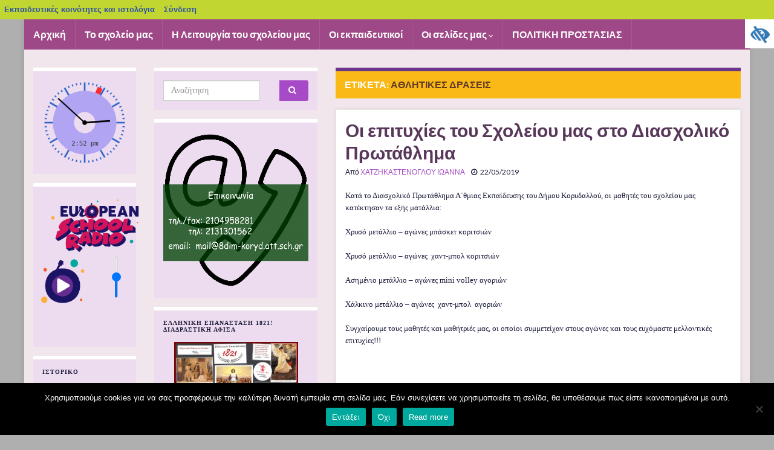

--- FILE ---
content_type: text/html; charset=UTF-8
request_url: https://blogs.sch.gr/8dimkoryd/archives/tag/%CE%B1%CE%B8%CE%BB%CE%B7%CF%84%CE%B9%CE%BA%CE%B5%CF%83-%CE%B4%CF%81%CE%B1%CF%83%CE%B5%CE%B9%CF%83
body_size: 26352
content:
<!DOCTYPE html><!--[if IE 7]>
<html class="ie ie7" lang="el"  prefix="og: https://ogp.me/ns# og: http://ogp.me/ns#">
<![endif]-->
<!--[if IE 8]>
<html class="ie ie8" lang="el"  prefix="og: https://ogp.me/ns# og: http://ogp.me/ns#">
<![endif]-->
<!--[if !(IE 7) & !(IE 8)]><!-->
<html lang="el"  prefix="og: https://ogp.me/ns# og: http://ogp.me/ns#">
<!--<![endif]-->
    <head>
        <meta charset="UTF-8">
        <meta http-equiv="X-UA-Compatible" content="IE=edge">
        <meta name="viewport" content="width=device-width, initial-scale=1">
        <title>αθλητικές δράσεις &#8211; 8ο Δημοτικό Σχολείο Κορυδαλλού</title>
<meta name='robots' content='max-image-preview:large' />
<link rel="alternate" type="application/rss+xml" title="Ροή RSS &raquo; 8ο Δημοτικό Σχολείο Κορυδαλλού" href="https://blogs.sch.gr/8dimkoryd/feed" />
<link rel="alternate" type="application/rss+xml" title="Ροή Σχολίων &raquo; 8ο Δημοτικό Σχολείο Κορυδαλλού" href="https://blogs.sch.gr/8dimkoryd/comments/feed" />
		<meta property="og:title" content="8ο Δημοτικό Σχολείο Κορυδαλλού" />
				<meta property="og:description" content="Πάντοτε έτοιμοι για δράση..." />
		<meta property="og:type" content="website"/>
			<meta property="og:url" content="https://blogs.sch.gr/8dimkoryd/archives/2923" />
	<meta property="og:site_name" content="8ο Δημοτικό Σχολείο Κορυδαλλού" />
		<meta property="og:image" content="https://blogs.sch.gr/8dimkoryd/files/2023/09/cropped-logo1.jpg" />
	<link rel="alternate" type="application/rss+xml" title="Ετικέτα ροής 8ο Δημοτικό Σχολείο Κορυδαλλού &raquo; αθλητικές δράσεις" href="https://blogs.sch.gr/8dimkoryd/archives/tag/%ce%b1%ce%b8%ce%bb%ce%b7%cf%84%ce%b9%ce%ba%ce%b5%cf%83-%ce%b4%cf%81%ce%b1%cf%83%ce%b5%ce%b9%cf%83/feed" />
<script>
window._wpemojiSettings = {"baseUrl":"https:\/\/s.w.org\/images\/core\/emoji\/14.0.0\/72x72\/","ext":".png","svgUrl":"https:\/\/s.w.org\/images\/core\/emoji\/14.0.0\/svg\/","svgExt":".svg","source":{"concatemoji":"https:\/\/blogs.sch.gr\/8dimkoryd\/wp-includes\/js\/wp-emoji-release.min.js"}};
/*! This file is auto-generated */
!function(e,a,t){var n,r,o,i=a.createElement("canvas"),p=i.getContext&&i.getContext("2d");function s(e,t){p.clearRect(0,0,i.width,i.height),p.fillText(e,0,0);e=i.toDataURL();return p.clearRect(0,0,i.width,i.height),p.fillText(t,0,0),e===i.toDataURL()}function c(e){var t=a.createElement("script");t.src=e,t.defer=t.type="text/javascript",a.getElementsByTagName("head")[0].appendChild(t)}for(o=Array("flag","emoji"),t.supports={everything:!0,everythingExceptFlag:!0},r=0;r<o.length;r++)t.supports[o[r]]=function(e){if(p&&p.fillText)switch(p.textBaseline="top",p.font="600 32px Arial",e){case"flag":return s("\ud83c\udff3\ufe0f\u200d\u26a7\ufe0f","\ud83c\udff3\ufe0f\u200b\u26a7\ufe0f")?!1:!s("\ud83c\uddfa\ud83c\uddf3","\ud83c\uddfa\u200b\ud83c\uddf3")&&!s("\ud83c\udff4\udb40\udc67\udb40\udc62\udb40\udc65\udb40\udc6e\udb40\udc67\udb40\udc7f","\ud83c\udff4\u200b\udb40\udc67\u200b\udb40\udc62\u200b\udb40\udc65\u200b\udb40\udc6e\u200b\udb40\udc67\u200b\udb40\udc7f");case"emoji":return!s("\ud83e\udef1\ud83c\udffb\u200d\ud83e\udef2\ud83c\udfff","\ud83e\udef1\ud83c\udffb\u200b\ud83e\udef2\ud83c\udfff")}return!1}(o[r]),t.supports.everything=t.supports.everything&&t.supports[o[r]],"flag"!==o[r]&&(t.supports.everythingExceptFlag=t.supports.everythingExceptFlag&&t.supports[o[r]]);t.supports.everythingExceptFlag=t.supports.everythingExceptFlag&&!t.supports.flag,t.DOMReady=!1,t.readyCallback=function(){t.DOMReady=!0},t.supports.everything||(n=function(){t.readyCallback()},a.addEventListener?(a.addEventListener("DOMContentLoaded",n,!1),e.addEventListener("load",n,!1)):(e.attachEvent("onload",n),a.attachEvent("onreadystatechange",function(){"complete"===a.readyState&&t.readyCallback()})),(e=t.source||{}).concatemoji?c(e.concatemoji):e.wpemoji&&e.twemoji&&(c(e.twemoji),c(e.wpemoji)))}(window,document,window._wpemojiSettings);
</script>
<style>
img.wp-smiley,
img.emoji {
	display: inline !important;
	border: none !important;
	box-shadow: none !important;
	height: 1em !important;
	width: 1em !important;
	margin: 0 0.07em !important;
	vertical-align: -0.1em !important;
	background: none !important;
	padding: 0 !important;
}
</style>
	<link rel='stylesheet' id='wp-quicklatex-format-css' href='https://blogs.sch.gr/8dimkoryd/wp-content/plugins/wp-quicklatex/css/quicklatex-format.css' media='all' />
<link rel='stylesheet' id='dashicons-css' href='https://blogs.sch.gr/8dimkoryd/wp-includes/css/dashicons.min.css' media='all' />
<link rel='stylesheet' id='admin-bar-css' href='https://blogs.sch.gr/8dimkoryd/wp-includes/css/admin-bar.min.css' media='all' />
<style id='admin-bar-inline-css'>

			@font-face {
				font-family: 'w3tc';
				src: url('https://blogs.sch.gr/8dimkoryd/wp-content/plugins/w3-total-cache/pub/fonts/w3tc.eot');
				src: url('https://blogs.sch.gr/8dimkoryd/wp-content/plugins/w3-total-cache/pub/fonts/w3tc.eot?#iefix') format('embedded-opentype'),
					url('https://blogs.sch.gr/8dimkoryd/wp-content/plugins/w3-total-cache/pub/fonts/w3tc.woff') format('woff'),
					url('https://blogs.sch.gr/8dimkoryd/wp-content/plugins/w3-total-cache/pub/fonts/w3tc.ttf') format('truetype'),
					url('https://blogs.sch.gr/8dimkoryd/wp-content/plugins/w3-total-cache/pub/fonts/w3tc.svg#w3tc') format('svg');
				font-weight: normal;
				font-style: normal;
				font-display: swap;
			}
			.w3tc-icon:before{
				content:'\0041'; top: 2px;
				font-family: 'w3tc';
			}
</style>
<link rel='stylesheet' id='wp-block-library-css' href='https://blogs.sch.gr/8dimkoryd/wp-includes/css/dist/block-library/style.min.css' media='all' />
<link rel='stylesheet' id='bp-login-form-block-css' href='https://blogs.sch.gr/8dimkoryd/wp-content/plugins/buddypress/bp-core/css/blocks/login-form.min.css' media='all' />
<link rel='stylesheet' id='bp-member-block-css' href='https://blogs.sch.gr/8dimkoryd/wp-content/plugins/buddypress/bp-members/css/blocks/member.min.css' media='all' />
<link rel='stylesheet' id='bp-members-block-css' href='https://blogs.sch.gr/8dimkoryd/wp-content/plugins/buddypress/bp-members/css/blocks/members.min.css' media='all' />
<link rel='stylesheet' id='bp-dynamic-members-block-css' href='https://blogs.sch.gr/8dimkoryd/wp-content/plugins/buddypress/bp-members/css/blocks/dynamic-members.min.css' media='all' />
<link rel='stylesheet' id='bp-latest-activities-block-css' href='https://blogs.sch.gr/8dimkoryd/wp-content/plugins/buddypress/bp-activity/css/blocks/latest-activities.min.css' media='all' />
<link rel='stylesheet' id='bp-recent-posts-block-css' href='https://blogs.sch.gr/8dimkoryd/wp-content/plugins/buddypress/bp-blogs/css/blocks/recent-posts.min.css' media='all' />
<link rel='stylesheet' id='bp-friends-block-css' href='https://blogs.sch.gr/8dimkoryd/wp-content/plugins/buddypress/bp-friends/css/blocks/friends.min.css' media='all' />
<link rel='stylesheet' id='bp-group-block-css' href='https://blogs.sch.gr/8dimkoryd/wp-content/plugins/buddypress/bp-groups/css/blocks/group.min.css' media='all' />
<link rel='stylesheet' id='bp-groups-block-css' href='https://blogs.sch.gr/8dimkoryd/wp-content/plugins/buddypress/bp-groups/css/blocks/groups.min.css' media='all' />
<link rel='stylesheet' id='bp-dynamic-groups-block-css' href='https://blogs.sch.gr/8dimkoryd/wp-content/plugins/buddypress/bp-groups/css/blocks/dynamic-groups.min.css' media='all' />
<link rel='stylesheet' id='bp-sitewide-notices-block-css' href='https://blogs.sch.gr/8dimkoryd/wp-content/plugins/buddypress/bp-messages/css/blocks/sitewide-notices.min.css' media='all' />
<link rel='stylesheet' id='classic-theme-styles-css' href='https://blogs.sch.gr/8dimkoryd/wp-includes/css/classic-themes.min.css' media='all' />
<style id='global-styles-inline-css'>
body{--wp--preset--color--black: #000000;--wp--preset--color--cyan-bluish-gray: #abb8c3;--wp--preset--color--white: #ffffff;--wp--preset--color--pale-pink: #f78da7;--wp--preset--color--vivid-red: #cf2e2e;--wp--preset--color--luminous-vivid-orange: #ff6900;--wp--preset--color--luminous-vivid-amber: #fcb900;--wp--preset--color--light-green-cyan: #7bdcb5;--wp--preset--color--vivid-green-cyan: #00d084;--wp--preset--color--pale-cyan-blue: #8ed1fc;--wp--preset--color--vivid-cyan-blue: #0693e3;--wp--preset--color--vivid-purple: #9b51e0;--wp--preset--gradient--vivid-cyan-blue-to-vivid-purple: linear-gradient(135deg,rgba(6,147,227,1) 0%,rgb(155,81,224) 100%);--wp--preset--gradient--light-green-cyan-to-vivid-green-cyan: linear-gradient(135deg,rgb(122,220,180) 0%,rgb(0,208,130) 100%);--wp--preset--gradient--luminous-vivid-amber-to-luminous-vivid-orange: linear-gradient(135deg,rgba(252,185,0,1) 0%,rgba(255,105,0,1) 100%);--wp--preset--gradient--luminous-vivid-orange-to-vivid-red: linear-gradient(135deg,rgba(255,105,0,1) 0%,rgb(207,46,46) 100%);--wp--preset--gradient--very-light-gray-to-cyan-bluish-gray: linear-gradient(135deg,rgb(238,238,238) 0%,rgb(169,184,195) 100%);--wp--preset--gradient--cool-to-warm-spectrum: linear-gradient(135deg,rgb(74,234,220) 0%,rgb(151,120,209) 20%,rgb(207,42,186) 40%,rgb(238,44,130) 60%,rgb(251,105,98) 80%,rgb(254,248,76) 100%);--wp--preset--gradient--blush-light-purple: linear-gradient(135deg,rgb(255,206,236) 0%,rgb(152,150,240) 100%);--wp--preset--gradient--blush-bordeaux: linear-gradient(135deg,rgb(254,205,165) 0%,rgb(254,45,45) 50%,rgb(107,0,62) 100%);--wp--preset--gradient--luminous-dusk: linear-gradient(135deg,rgb(255,203,112) 0%,rgb(199,81,192) 50%,rgb(65,88,208) 100%);--wp--preset--gradient--pale-ocean: linear-gradient(135deg,rgb(255,245,203) 0%,rgb(182,227,212) 50%,rgb(51,167,181) 100%);--wp--preset--gradient--electric-grass: linear-gradient(135deg,rgb(202,248,128) 0%,rgb(113,206,126) 100%);--wp--preset--gradient--midnight: linear-gradient(135deg,rgb(2,3,129) 0%,rgb(40,116,252) 100%);--wp--preset--duotone--dark-grayscale: url('#wp-duotone-dark-grayscale');--wp--preset--duotone--grayscale: url('#wp-duotone-grayscale');--wp--preset--duotone--purple-yellow: url('#wp-duotone-purple-yellow');--wp--preset--duotone--blue-red: url('#wp-duotone-blue-red');--wp--preset--duotone--midnight: url('#wp-duotone-midnight');--wp--preset--duotone--magenta-yellow: url('#wp-duotone-magenta-yellow');--wp--preset--duotone--purple-green: url('#wp-duotone-purple-green');--wp--preset--duotone--blue-orange: url('#wp-duotone-blue-orange');--wp--preset--font-size--small: 14px;--wp--preset--font-size--medium: 20px;--wp--preset--font-size--large: 20px;--wp--preset--font-size--x-large: 42px;--wp--preset--font-size--tiny: 10px;--wp--preset--font-size--regular: 16px;--wp--preset--font-size--larger: 26px;--wp--preset--spacing--20: 0.44rem;--wp--preset--spacing--30: 0.67rem;--wp--preset--spacing--40: 1rem;--wp--preset--spacing--50: 1.5rem;--wp--preset--spacing--60: 2.25rem;--wp--preset--spacing--70: 3.38rem;--wp--preset--spacing--80: 5.06rem;--wp--preset--shadow--natural: 6px 6px 9px rgba(0, 0, 0, 0.2);--wp--preset--shadow--deep: 12px 12px 50px rgba(0, 0, 0, 0.4);--wp--preset--shadow--sharp: 6px 6px 0px rgba(0, 0, 0, 0.2);--wp--preset--shadow--outlined: 6px 6px 0px -3px rgba(255, 255, 255, 1), 6px 6px rgba(0, 0, 0, 1);--wp--preset--shadow--crisp: 6px 6px 0px rgba(0, 0, 0, 1);}:where(.is-layout-flex){gap: 0.5em;}body .is-layout-flow > .alignleft{float: left;margin-inline-start: 0;margin-inline-end: 2em;}body .is-layout-flow > .alignright{float: right;margin-inline-start: 2em;margin-inline-end: 0;}body .is-layout-flow > .aligncenter{margin-left: auto !important;margin-right: auto !important;}body .is-layout-constrained > .alignleft{float: left;margin-inline-start: 0;margin-inline-end: 2em;}body .is-layout-constrained > .alignright{float: right;margin-inline-start: 2em;margin-inline-end: 0;}body .is-layout-constrained > .aligncenter{margin-left: auto !important;margin-right: auto !important;}body .is-layout-constrained > :where(:not(.alignleft):not(.alignright):not(.alignfull)){max-width: var(--wp--style--global--content-size);margin-left: auto !important;margin-right: auto !important;}body .is-layout-constrained > .alignwide{max-width: var(--wp--style--global--wide-size);}body .is-layout-flex{display: flex;}body .is-layout-flex{flex-wrap: wrap;align-items: center;}body .is-layout-flex > *{margin: 0;}:where(.wp-block-columns.is-layout-flex){gap: 2em;}.has-black-color{color: var(--wp--preset--color--black) !important;}.has-cyan-bluish-gray-color{color: var(--wp--preset--color--cyan-bluish-gray) !important;}.has-white-color{color: var(--wp--preset--color--white) !important;}.has-pale-pink-color{color: var(--wp--preset--color--pale-pink) !important;}.has-vivid-red-color{color: var(--wp--preset--color--vivid-red) !important;}.has-luminous-vivid-orange-color{color: var(--wp--preset--color--luminous-vivid-orange) !important;}.has-luminous-vivid-amber-color{color: var(--wp--preset--color--luminous-vivid-amber) !important;}.has-light-green-cyan-color{color: var(--wp--preset--color--light-green-cyan) !important;}.has-vivid-green-cyan-color{color: var(--wp--preset--color--vivid-green-cyan) !important;}.has-pale-cyan-blue-color{color: var(--wp--preset--color--pale-cyan-blue) !important;}.has-vivid-cyan-blue-color{color: var(--wp--preset--color--vivid-cyan-blue) !important;}.has-vivid-purple-color{color: var(--wp--preset--color--vivid-purple) !important;}.has-black-background-color{background-color: var(--wp--preset--color--black) !important;}.has-cyan-bluish-gray-background-color{background-color: var(--wp--preset--color--cyan-bluish-gray) !important;}.has-white-background-color{background-color: var(--wp--preset--color--white) !important;}.has-pale-pink-background-color{background-color: var(--wp--preset--color--pale-pink) !important;}.has-vivid-red-background-color{background-color: var(--wp--preset--color--vivid-red) !important;}.has-luminous-vivid-orange-background-color{background-color: var(--wp--preset--color--luminous-vivid-orange) !important;}.has-luminous-vivid-amber-background-color{background-color: var(--wp--preset--color--luminous-vivid-amber) !important;}.has-light-green-cyan-background-color{background-color: var(--wp--preset--color--light-green-cyan) !important;}.has-vivid-green-cyan-background-color{background-color: var(--wp--preset--color--vivid-green-cyan) !important;}.has-pale-cyan-blue-background-color{background-color: var(--wp--preset--color--pale-cyan-blue) !important;}.has-vivid-cyan-blue-background-color{background-color: var(--wp--preset--color--vivid-cyan-blue) !important;}.has-vivid-purple-background-color{background-color: var(--wp--preset--color--vivid-purple) !important;}.has-black-border-color{border-color: var(--wp--preset--color--black) !important;}.has-cyan-bluish-gray-border-color{border-color: var(--wp--preset--color--cyan-bluish-gray) !important;}.has-white-border-color{border-color: var(--wp--preset--color--white) !important;}.has-pale-pink-border-color{border-color: var(--wp--preset--color--pale-pink) !important;}.has-vivid-red-border-color{border-color: var(--wp--preset--color--vivid-red) !important;}.has-luminous-vivid-orange-border-color{border-color: var(--wp--preset--color--luminous-vivid-orange) !important;}.has-luminous-vivid-amber-border-color{border-color: var(--wp--preset--color--luminous-vivid-amber) !important;}.has-light-green-cyan-border-color{border-color: var(--wp--preset--color--light-green-cyan) !important;}.has-vivid-green-cyan-border-color{border-color: var(--wp--preset--color--vivid-green-cyan) !important;}.has-pale-cyan-blue-border-color{border-color: var(--wp--preset--color--pale-cyan-blue) !important;}.has-vivid-cyan-blue-border-color{border-color: var(--wp--preset--color--vivid-cyan-blue) !important;}.has-vivid-purple-border-color{border-color: var(--wp--preset--color--vivid-purple) !important;}.has-vivid-cyan-blue-to-vivid-purple-gradient-background{background: var(--wp--preset--gradient--vivid-cyan-blue-to-vivid-purple) !important;}.has-light-green-cyan-to-vivid-green-cyan-gradient-background{background: var(--wp--preset--gradient--light-green-cyan-to-vivid-green-cyan) !important;}.has-luminous-vivid-amber-to-luminous-vivid-orange-gradient-background{background: var(--wp--preset--gradient--luminous-vivid-amber-to-luminous-vivid-orange) !important;}.has-luminous-vivid-orange-to-vivid-red-gradient-background{background: var(--wp--preset--gradient--luminous-vivid-orange-to-vivid-red) !important;}.has-very-light-gray-to-cyan-bluish-gray-gradient-background{background: var(--wp--preset--gradient--very-light-gray-to-cyan-bluish-gray) !important;}.has-cool-to-warm-spectrum-gradient-background{background: var(--wp--preset--gradient--cool-to-warm-spectrum) !important;}.has-blush-light-purple-gradient-background{background: var(--wp--preset--gradient--blush-light-purple) !important;}.has-blush-bordeaux-gradient-background{background: var(--wp--preset--gradient--blush-bordeaux) !important;}.has-luminous-dusk-gradient-background{background: var(--wp--preset--gradient--luminous-dusk) !important;}.has-pale-ocean-gradient-background{background: var(--wp--preset--gradient--pale-ocean) !important;}.has-electric-grass-gradient-background{background: var(--wp--preset--gradient--electric-grass) !important;}.has-midnight-gradient-background{background: var(--wp--preset--gradient--midnight) !important;}.has-small-font-size{font-size: var(--wp--preset--font-size--small) !important;}.has-medium-font-size{font-size: var(--wp--preset--font-size--medium) !important;}.has-large-font-size{font-size: var(--wp--preset--font-size--large) !important;}.has-x-large-font-size{font-size: var(--wp--preset--font-size--x-large) !important;}
.wp-block-navigation a:where(:not(.wp-element-button)){color: inherit;}
:where(.wp-block-columns.is-layout-flex){gap: 2em;}
.wp-block-pullquote{font-size: 1.5em;line-height: 1.6;}
</style>
<link rel='stylesheet' id='fonts_for_icons-css' href='https://blogs.sch.gr/8dimkoryd/wp-content/themes/cinematix-child/css/fonts.css' media='all' />
<link rel='stylesheet' id='my-admin-bar-style-css' href='https://blogs.sch.gr/8dimkoryd/wp-content/themes/cinematix-child/css/my-admin-bar.css' media='all' />
<link rel='stylesheet' id='bp-admin-bar-css' href='https://blogs.sch.gr/8dimkoryd/wp-content/plugins/buddypress/bp-core/css/admin-bar.min.css' media='all' />
<link rel='stylesheet' id='bp-legacy-css-css' href='https://blogs.sch.gr/8dimkoryd/wp-content/plugins/buddypress/bp-templates/bp-legacy/css/buddypress.min.css' media='screen' />
<link rel='stylesheet' id='cookie-notice-front-css' href='https://blogs.sch.gr/8dimkoryd/wp-content/plugins/cookie-notice/css/front.min.css' media='all' />
<link rel='stylesheet' id='gb_responsive_menu_style-css' href='https://blogs.sch.gr/8dimkoryd/wp-content/plugins/gb_responsive_menu/css/style.css' media='all' />
<link rel='stylesheet' id='rt-wpp-plugin-style-css' href='https://blogs.sch.gr/8dimkoryd/wp-content/plugins/rt-prettyphoto/css/prettyPhoto.css' media='all' />
<link rel='stylesheet' id='wpah-front-styles-css' href='https://blogs.sch.gr/8dimkoryd/wp-content/plugins/wp-accessibility-helper/assets/css/wp-accessibility-helper.min.css' media='all' />
<link rel='stylesheet' id='bbw-style-css' href='https://blogs.sch.gr/8dimkoryd/wp-content/plugins/LS-buddybar-widget/buddybar-style.css' media='all' />
<link rel='stylesheet' id='category-sticky-post-css' href='https://blogs.sch.gr/8dimkoryd/wp-content/plugins/category-sticky-post/css/plugin.css' media='all' />
<link rel='stylesheet' id='bootstrap-css' href='https://blogs.sch.gr/8dimkoryd/wp-content/themes/graphene/bootstrap/css/bootstrap.min.css' media='all' />
<link rel='stylesheet' id='font-awesome-css' href='https://blogs.sch.gr/8dimkoryd/wp-content/themes/graphene/fonts/font-awesome/css/font-awesome.min.css' media='all' />
<link rel='stylesheet' id='graphene-style-css' href='https://blogs.sch.gr/8dimkoryd/wp-content/themes/graphene/style.css' media='all' />
<link rel='stylesheet' id='graphene-sch-style-css' href='https://blogs.sch.gr/8dimkoryd/wp-content/themes/graphene-sch/style.css' media='all' />
<link rel='stylesheet' id='volumeSliderStyling-css' href='https://blogs.sch.gr/8dimkoryd/wp-content/plugins/ersradio-widget/widgetStyling.css' media='all' />
<link rel='stylesheet' id='ics-calendar-css' href='https://blogs.sch.gr/8dimkoryd/wp-content/plugins/ics-calendar/assets/style.min.css' media='all' />
<script>
if (document.location.protocol !== "https:") {
	document.location = document.URL.replace(/^http:/i, "https:");
}
</script>
	<script src='https://blogs.sch.gr/8dimkoryd/wp-includes/js/jquery/jquery.min.js' id='jquery-core-js'></script>
<script src='https://blogs.sch.gr/8dimkoryd/wp-includes/js/jquery/jquery-migrate.min.js' id='jquery-migrate-js'></script>
<script src='https://blogs.sch.gr/8dimkoryd/wp-content/plugins/buddypress/bp-core/js/confirm.min.js' id='bp-confirm-js'></script>
<script src='https://blogs.sch.gr/8dimkoryd/wp-content/plugins/buddypress/bp-core/js/widget-members.min.js' id='bp-widget-members-js'></script>
<script src='https://blogs.sch.gr/8dimkoryd/wp-content/plugins/buddypress/bp-core/js/jquery-query.min.js' id='bp-jquery-query-js'></script>
<script src='https://blogs.sch.gr/8dimkoryd/wp-content/plugins/buddypress/bp-core/js/vendor/jquery-cookie.min.js' id='bp-jquery-cookie-js'></script>
<script src='https://blogs.sch.gr/8dimkoryd/wp-content/plugins/buddypress/bp-core/js/vendor/jquery-scroll-to.min.js' id='bp-jquery-scroll-to-js'></script>
<script id='bp-legacy-js-js-extra'>
var BP_DTheme = {"accepted":"\u0391\u03c0\u03bf\u03b4\u03b5\u03ba\u03c4\u03cc","close":"\u039a\u03bb\u03b5\u03af\u03c3\u03b9\u03bc\u03bf","comments":"\u03c3\u03c7\u03cc\u03bb\u03b9\u03b1","leave_group_confirm":"\u0395\u03af\u03c3\u03c4\u03b5 \u03c3\u03af\u03b3\u03bf\u03c5\u03c1\u03bf\u03c2 \u03cc\u03c4\u03b9 \u03b8\u03ad\u03bb\u03b5\u03c4\u03b5 \u03bd\u03b1 \u03b1\u03c0\u03bf\u03c7\u03c9\u03c1\u03ae\u03c3\u03b5\u03c4\u03b5 \u03b1\u03c0\u03cc \u03c4\u03b7\u03bd \u03bf\u03bc\u03ac\u03b4\u03b1;","mark_as_fav":"\u0391\u03b3\u03b1\u03c0\u03b7\u03bc\u03ad\u03bd\u03bf","my_favs":"\u03a4\u03b1 \u0391\u03b3\u03b1\u03c0\u03b7\u03bc\u03ad\u03bd\u03b1 \u03bc\u03bf\u03c5","rejected":"\u0391\u03c0\u03bf\u03c1\u03c1\u03af\u03c6\u03b8\u03b7\u03ba\u03b5","remove_fav":"\u0391\u03c6\u03b1\u03af\u03c1\u03b5\u03c3\u03b7 \u0391\u03b3\u03b1\u03c0\u03b7\u03bc\u03ad\u03bd\u03bf\u03c5","show_all":"\u0395\u03bc\u03c6\u03ac\u03bd\u03b9\u03c3\u03b7 \u03cc\u03bb\u03c9\u03bd","show_all_comments":"\u03a0\u03c1\u03cc\u03b2\u03b1\u03bb\u03b5 \u03cc\u03bb\u03b1 \u03c4\u03b1 \u03c3\u03c7\u03cc\u03bb\u03b9\u03b1 \u03b3\u03b9\u03b1 \u03b1\u03c5\u03c4\u03cc \u03c4\u03bf \u03b8\u03ad\u03bc\u03b1","show_x_comments":"\u03a0\u03c1\u03bf\u03b2\u03bf\u03bb\u03ae \u03cc\u03bb\u03c9\u03bd \u03c4\u03c9\u03bd \u03c3\u03c7\u03bf\u03bb\u03af\u03c9\u03bd (%d)","unsaved_changes":"\u03a4\u03bf \u03c0\u03c1\u03bf\u03c6\u03af\u03bb \u03c3\u03b1\u03c2 \u03ad\u03c7\u03b5\u03b9 \u03bc\u03b7 \u03b1\u03c0\u03bf\u03b8\u03b7\u03ba\u03b5\u03c5\u03bc\u03ad\u03bd\u03b5\u03c2 \u03b1\u03bb\u03bb\u03b1\u03b3\u03ad\u03c2. \u0391\u03bd \u03c6\u03cd\u03b3\u03b5\u03c4\u03b5 \u03b1\u03c0\u03cc \u03c4\u03b7\u03bd \u03c3\u03b5\u03bb\u03af\u03b4\u03b1, \u03bf\u03b9 \u03b1\u03bb\u03bb\u03b1\u03b3\u03ad\u03c2 \u03b8\u03b1 \u03c7\u03b1\u03b8\u03bf\u03cd\u03bd.","view":"\u03a0\u03c1\u03bf\u03b2\u03bf\u03bb\u03ae","store_filter_settings":""};
</script>
<script src='https://blogs.sch.gr/8dimkoryd/wp-content/plugins/buddypress/bp-templates/bp-legacy/js/buddypress.min.js' id='bp-legacy-js-js'></script>
<script id='cookie-notice-front-js-before'>
var cnArgs = {"ajaxUrl":"https:\/\/blogs.sch.gr\/8dimkoryd\/wp-admin\/admin-ajax.php","nonce":"a97d25ec65","hideEffect":"fade","position":"bottom","onScroll":false,"onScrollOffset":100,"onClick":false,"cookieName":"cookie_notice_accepted","cookieTime":2592000,"cookieTimeRejected":2592000,"globalCookie":false,"redirection":false,"cache":true,"revokeCookies":false,"revokeCookiesOpt":"automatic"};
</script>
<script src='https://blogs.sch.gr/8dimkoryd/wp-content/plugins/cookie-notice/js/front.min.js' id='cookie-notice-front-js'></script>
<script src='https://blogs.sch.gr/8dimkoryd/wp-content/plugins/gb_responsive_menu/js/gb_responsive_menu.js' id='gb_responsive_menu_js-js'></script>
<script src='https://blogs.sch.gr/8dimkoryd/wp-content/plugins/rt-prettyphoto/js/jquery.prettyPhoto.js' id='rt-wpp-plugin-active-js'></script>
<script src='https://blogs.sch.gr/8dimkoryd/wp-content/plugins/rt-prettyphoto/js/wpp-active.js' id='rt-wpp-plugin-script-active-js'></script>
<script src='https://blogs.sch.gr/8dimkoryd/wp-content/themes/graphene/bootstrap/js/bootstrap.min.js' id='bootstrap-js'></script>
<script src='https://blogs.sch.gr/8dimkoryd/wp-content/themes/graphene/js/bootstrap-hover-dropdown/bootstrap-hover-dropdown.min.js' id='bootstrap-hover-dropdown-js'></script>
<script src='https://blogs.sch.gr/8dimkoryd/wp-content/themes/graphene/js/bootstrap-submenu/bootstrap-submenu.min.js' id='bootstrap-submenu-js'></script>
<script src='https://blogs.sch.gr/8dimkoryd/wp-content/themes/graphene/js/jquery.infinitescroll.min.js' id='infinite-scroll-js'></script>
<script id='graphene-js-extra'>
var grapheneJS = {"siteurl":"https:\/\/blogs.sch.gr\/8dimkoryd","ajaxurl":"https:\/\/blogs.sch.gr\/8dimkoryd\/wp-admin\/admin-ajax.php","templateUrl":"https:\/\/blogs.sch.gr\/8dimkoryd\/wp-content\/themes\/graphene","isSingular":"","enableStickyMenu":"","shouldShowComments":"","commentsOrder":"oldest","sliderDisable":"","sliderInterval":"7000","infScrollBtnLbl":"\u03a6\u03cc\u03c1\u03c4\u03c9\u03c3\u03b7 \u03c0\u03b5\u03c1\u03b9\u03c3\u03c3\u03cc\u03c4\u03b5\u03c1\u03c9\u03bd","infScrollOn":"","infScrollCommentsOn":"","totalPosts":"2","postsPerPage":"10","isPageNavi":"","infScrollMsgText":"\u039b\u03ae\u03c8\u03b7 window.grapheneInfScrollItemsPerPage window.grapheneInfScrollItemsLeft \u03b1\u03bd\u03c4\u03b9\u03ba\u03b5\u03b9\u03bc\u03ad\u03bd\u03c9\u03bd \u03c0\u03bf\u03c5 \u03b1\u03c0\u03bf\u03bc\u03ad\u03bd\u03bf\u03c5\u03bd ...","infScrollMsgTextPlural":"\u03a6\u03cc\u03c1\u03c4\u03c9\u03c3\u03b7 window.grapheneInfScrollItemsPerPage \u03b1\u03c0\u03cc window.grapheneInfScrollItemsLeft \u03b1\u03bd\u03c4\u03b9\u03ba\u03b5\u03af\u03bc\u03b5\u03bd\u03b1 \u03c0\u03bf\u03c5 \u03b1\u03c0\u03bf\u03bc\u03ad\u03bd\u03bf\u03c5\u03bd ...","infScrollFinishedText":"\u038c\u03bb\u03b1 \u03c6\u03bf\u03c1\u03c4\u03ce\u03b8\u03b7\u03ba\u03b1\u03bd!","commentsPerPage":"10","totalComments":"0","infScrollCommentsMsg":"\u03a6\u03cc\u03c1\u03c4\u03c9\u03c3\u03b7 window.grapheneInfScrollCommentsPerPage \u03b1\u03c0\u03cc window.grapheneInfScrollCommentsLeft \u03c3\u03c7\u03cc\u03bb\u03b9\u03bf \u03c0\u03bf\u03c5 \u03b1\u03c0\u03bf\u03bc\u03ad\u03bd\u03b5\u03b9 ...","infScrollCommentsMsgPlural":"\u03a6\u03cc\u03c1\u03c4\u03c9\u03c3\u03b7 window.grapheneInfScrollCommentsPerPage \u03b1\u03c0\u03cc window.grapheneInfScrollCommentsLeft \u03c3\u03c7\u03cc\u03bb\u03b9\u03b1 \u03c0\u03bf\u03c5 \u03b1\u03c0\u03bf\u03bc\u03ad\u03bd\u03bf\u03c5\u03bd ...","infScrollCommentsFinishedMsg":"\u038c\u03bb\u03b1 \u03c4\u03b1 \u03c3\u03c7\u03cc\u03bb\u03b9\u03b1 \u03c6\u03bf\u03c1\u03c4\u03ce\u03b8\u03b7\u03ba\u03b1\u03bd!","disableLiveSearch":"1","txtNoResult":"\u0394\u03b5\u03bd \u03b2\u03c1\u03ad\u03b8\u03b7\u03ba\u03b5 \u03ba\u03b1\u03bd\u03ad\u03bd\u03b1 \u03b1\u03c0\u03bf\u03c4\u03ad\u03bb\u03b5\u03c3\u03bc\u03b1.","isMasonry":""};
</script>
<script src='https://blogs.sch.gr/8dimkoryd/wp-content/themes/graphene/js/graphene.js' id='graphene-js'></script>
<script src='https://blogs.sch.gr/8dimkoryd/wp-content/plugins/wp-quicklatex/js/wp-quicklatex-frontend.js' id='wp-quicklatex-frontend-js'></script>
<meta property="fb:app_id" content="966242223397117" /><style>
            .ls-accessibility-footer {
                /* position: absolute; */
                bottom: 0;
                width: 96%;
                text-align: center;
                padding-top: 10px;
                padding-bottom: 10px;
                background: #f9f9f9;
                z-index: 1000;
            }
			.ls-accessibility-footer a, .ls-accessibility-footer a:visited {
				color:#04c
			}
           
            @media (max-width: 768px) {
                .ls-accessibility-footer {
                    padding: 5px;
                    font-size: 14px;
                }
            }
        </style>
<style>.pp_download{ background: #ccc;  border-radius: 3px;   height: 25px;   padding: 4px;}</style>

<script>
jQuery(document).ready(function() {
   jQuery("a[rel^='prettyPhoto']").prettyPhoto({
   changepicturecallback: function(){
       jQuery(".pp_social").append("<span class='pp_download_place'></span>");
        $getit= settings.image_markup.replace(/{path}/g,pp_images[set_position]);
      jQuery(".pp_pic_holder").find('.pp_details .pp_download_place').html('<a class="pp_download" href="'+pp_images[set_position]+'" download>Download</a>');
        }
    });
});
</script><style>#wp-admin-bar-wp-logo{  }
	
	div#community-profile-page li.bp-blogs-profile-stats:before {content:" "!important;}
	div#community-profile-page li.bp-blogs-profile-stats {background: url("/wp-content/favicon.ico") no-repeat; padding-left:16px}
   
	#wpadminbar #wp-admin-bar-wp-logo > .ab-item .ab-icon:before {content:" "!important;}
	#wpadminbar .quicklinks li .blavatar:before {content:" "!important;}
   /*#wp-admin-bar-wp-logo>.ab-item .ab-icon  { background: url("/wp-content/favicon.ico") no-repeat;}
      #wpadminbar .quicklinks li div.blavatar { background: url("/wp-content/favicon.ico") no-repeat;}*/
/*                img.blavatar { display: none;}*/
                </style>
	<script>var ajaxurl = 'https://blogs.sch.gr/8dimkoryd/wp-admin/admin-ajax.php';</script>

<style>
/* Begin Royal PrettyPhoto Styles*/

div.ppt{ display: none;}
		/* End Royal PrettyPhoto Styles*/
</style>
		<script>var BPAPRConfig={"root_url":"https:\/\/blogs.sch.gr\/8dimkoryd\/wp-content\/plugins\/bp-activity-plus-reloaded","temp_img_url":"https:\/\/blogs.sch.gr\/8dimkoryd\/files\/bpfb\/tmp\/","base_img_url":"https:\/\/blogs.sch.gr\/8dimkoryd\/files\/bpfb\/","theme":"default","alignment":"left","allowed_items":["photos","videos","links"]};</script>		<script>
		   WebFontConfig = {
		      google: { 
		      	families: ["Lato:400,400i,700,700i&display=swap"]		      }
		   };

		   (function(d) {
		      var wf = d.createElement('script'), s = d.scripts[0];
		      wf.src = 'https://ajax.googleapis.com/ajax/libs/webfont/1.6.26/webfont.js';
		      wf.async = true;
		      s.parentNode.insertBefore(wf, s);
		   })(document);
		</script>
	<style>
.navbar {background: #9e4887} @media only screen and (max-width: 768px){ #mega-menu-wrap-Header-Menu .mega-menu-toggle + #mega-menu-Header-Menu {background: #9e4887} }.navbar #header-menu-wrap .nav li:focus, .navbar #header-menu-wrap .nav li:hover, .navbar #header-menu-wrap .nav li.current-menu-item, .navbar #header-menu-wrap .nav li.current-menu-ancestor, .navbar #header-menu-wrap .dropdown-menu li, .navbar #header-menu-wrap .dropdown-menu > li > a:focus, .navbar #header-menu-wrap .dropdown-menu > li > a:hover, .navbar #header-menu-wrap .dropdown-menu > .active > a, .navbar #header-menu-wrap .dropdown-menu > .active > a:focus, .navbar #header-menu-wrap .dropdown-menu > .active > a:hover, .navbar #header-menu-wrap .navbar-nav>.open>a, .navbar #header-menu-wrap .navbar-nav>.open>a:focus, .navbar #header-menu-wrap .navbar-nav>.open>a:hover, .navbar .navbar-nav>.active>a, .navbar .navbar-nav>.active>a:focus, .navbar .navbar-nav>.active>a:hover, #header-menu-wrap #mega-menu-wrap-Header-Menu #mega-menu-Header-Menu li.mega-current-menu-item, #header-menu-wrap #mega-menu-wrap-Header-Menu #mega-menu-Header-Menu > li.mega-menu-item > a.mega-menu-link:hover, #header-menu-wrap #mega-menu-wrap-Header-Menu #mega-menu-Header-Menu > li.mega-toggle-on > a.mega-menu-link, #header-menu-wrap #mega-menu-wrap-Header-Menu #mega-menu-Header-Menu > li.mega-current-menu-item > a.mega-menu-link {background: #650075}#content, body > .container > .panel-layout, #header {background-color: #f2e6ed}.entry-footer {border-color: #7d1b7e}body, blockquote p {color: #191b39}.post-title, .post-title a, .post-title a:hover, .post-title a:visited {color: #583859}a, .post .date .day, .pagination>li>a, .pagination>li>a:hover, .pagination>li>span, #comments > h4.current a, #comments > h4.current a .fa, .post-nav-top p, .post-nav-top a, .autocomplete-suggestions strong {color: #a74ac7}a:focus, a:hover, .post-nav-top a:hover {color: #f87217}.sidebar .sidebar-wrap {background-color: #eddcef; border-color: #ffffff}.sidebar ul li {border-color: #ffffff}.btn, .btn:focus, .btn:hover, .btn a, .Button, .colour-preview .button, input[type="submit"], button[type="submit"], #commentform #submit, .wpsc_buy_button, #back-to-top, .wp-block-button .wp-block-button__link:not(.has-background) {background: #a74ac7; color: #fffff} .wp-block-button.is-style-outline .wp-block-button__link {background:transparent; border-color: #a74ac7}.btn.btn-outline, .btn.btn-outline:hover {color: #a74ac7;border-color: #a74ac7}.post-nav-top, .archive-title, .page-title, .term-desc, .breadcrumb {background-color: #FBB917; border-color: #6b3589}.archive-title span {color: #613a23}.page-title, .archive-title, .term-desc {color: #ffffff}#footer, .graphene-footer{background-color:#ddafaf;color:#ffffff}#footer a, #footer a:visited {color: #7c16e2}#sidebar_bottom {background:#753068;border-color:#ffffff}#sidebar_bottom {color:#ffffff}body{background-image:none}.header_title, .header_title a, .header_title a:visited, .header_title a:hover, .header_desc {color:#blank}#header .header_title{ font-family:Comic Sans MS;font-size:11pt; }#header .header_desc{ font-family:Comic Sans MS;font-size:10pt; }.entry-content, .sidebar, .comment-entry{ font-family:Comic Sans MS;font-size:10pt;color:#191b39; }.carousel, .carousel .item{height:180px}@media (max-width: 991px) {.carousel, .carousel .item{height:250px}}#header{max-height:100px}.post-title, .post-title a, .post-title a:hover, .post-title a:visited{ color: #583859 }@media (min-width: 1200px) {.container {width:1200px}}
</style>
<style>.recentcomments a{display:inline !important;padding:0 !important;margin:0 !important;}</style><style id="custom-background-css">
body.custom-background { background-color: #afafaf; }
</style>
	<style media="print">#wpadminbar { display:none; }</style>
	<style media="screen">
	html { margin-top: 32px !important; }
	@media screen and ( max-width: 782px ) {
		html { margin-top: 46px !important; }
	}
</style>
	<link rel="icon" href="https://blogs.sch.gr/8dimkoryd/files/2023/09/cropped-logo1-32x32.jpg" sizes="32x32" />
<link rel="icon" href="https://blogs.sch.gr/8dimkoryd/files/2023/09/cropped-logo1-192x192.jpg" sizes="192x192" />
<link rel="apple-touch-icon" href="https://blogs.sch.gr/8dimkoryd/files/2023/09/cropped-logo1-180x180.jpg" />
<meta name="msapplication-TileImage" content="https://blogs.sch.gr/8dimkoryd/files/2023/09/cropped-logo1-270x270.jpg" />
<!-- Piwik -->
<script>
  var _paq = _paq || [];
  _paq.push(["trackPageView"]);
  _paq.push(["enableLinkTracking"]);

  (function() {
    var u=(("https:" == document.location.protocol) ? "https" : "http") + "://analytics-tracker.sch.gr/";
    _paq.push(["setTrackerUrl", u+"piwik.php"]);
    _paq.push(["setSiteId", "3926"]);
    var d=document, g=d.createElement("script"), s=d.getElementsByTagName("script")[0]; g.type="text/javascript";
    g.defer=true; g.async=true; g.src=u+"piwik.js"; s.parentNode.insertBefore(g,s);
  })();
</script>
<!-- End Piwik Code -->    <!-- BEGIN Google Analytics script -->
    	    <!-- END Google Analytics script -->
        </head>
    <body class="bp-legacy archive tag tag-786866 admin-bar no-customize-support custom-background wp-embed-responsive el cookies-not-set chrome osx wp-accessibility-helper wah_fstype_rem accessibility-location-right full-width-slider layout-boxed three_col_right three-columns unequal-content-bgs no-js">
        		<div id="wpadminbar" class="nojq nojs">
						<div class="quicklinks" id="wp-toolbar" role="navigation" aria-label="Γραμμή εργαλείων">
				<ul id='wp-admin-bar-root-default' class="ab-top-menu"><li id='wp-admin-bar-blogssch'><a class='ab-item' href='https://blogs.sch.gr'>Εκπαιδευτικές κοινότητες και ιστολόγια</a></li><li id='wp-admin-bar-blogsschmobile'><a class='ab-item' href='https://blogs.sch.gr' title='Αρχική'><span class="ab-icon dashicons-admin-home"></span></a></li><li id='wp-admin-bar-bp-login'><a class='ab-item' href='https://blogs.sch.gr/8dimkoryd/wp-login.php?redirect_to=https%3A%2F%2Fblogs.sch.gr%2F8dimkoryd%2Farchives%2Ftag%2F%25CE%25B1%25CE%25B8%25CE%25BB%25CE%25B7%25CF%2584%25CE%25B9%25CE%25BA%25CE%25B5%25CF%2583-%25CE%25B4%25CF%2581%25CE%25B1%25CF%2583%25CE%25B5%25CE%25B9%25CF%2583'>Σύνδεση</a></li></ul>			</div>
					</div>

		<svg xmlns="http://www.w3.org/2000/svg" viewBox="0 0 0 0" width="0" height="0" focusable="false" role="none" style="visibility: hidden; position: absolute; left: -9999px; overflow: hidden;" ><defs><filter id="wp-duotone-dark-grayscale"><feColorMatrix color-interpolation-filters="sRGB" type="matrix" values=" .299 .587 .114 0 0 .299 .587 .114 0 0 .299 .587 .114 0 0 .299 .587 .114 0 0 " /><feComponentTransfer color-interpolation-filters="sRGB" ><feFuncR type="table" tableValues="0 0.49803921568627" /><feFuncG type="table" tableValues="0 0.49803921568627" /><feFuncB type="table" tableValues="0 0.49803921568627" /><feFuncA type="table" tableValues="1 1" /></feComponentTransfer><feComposite in2="SourceGraphic" operator="in" /></filter></defs></svg><svg xmlns="http://www.w3.org/2000/svg" viewBox="0 0 0 0" width="0" height="0" focusable="false" role="none" style="visibility: hidden; position: absolute; left: -9999px; overflow: hidden;" ><defs><filter id="wp-duotone-grayscale"><feColorMatrix color-interpolation-filters="sRGB" type="matrix" values=" .299 .587 .114 0 0 .299 .587 .114 0 0 .299 .587 .114 0 0 .299 .587 .114 0 0 " /><feComponentTransfer color-interpolation-filters="sRGB" ><feFuncR type="table" tableValues="0 1" /><feFuncG type="table" tableValues="0 1" /><feFuncB type="table" tableValues="0 1" /><feFuncA type="table" tableValues="1 1" /></feComponentTransfer><feComposite in2="SourceGraphic" operator="in" /></filter></defs></svg><svg xmlns="http://www.w3.org/2000/svg" viewBox="0 0 0 0" width="0" height="0" focusable="false" role="none" style="visibility: hidden; position: absolute; left: -9999px; overflow: hidden;" ><defs><filter id="wp-duotone-purple-yellow"><feColorMatrix color-interpolation-filters="sRGB" type="matrix" values=" .299 .587 .114 0 0 .299 .587 .114 0 0 .299 .587 .114 0 0 .299 .587 .114 0 0 " /><feComponentTransfer color-interpolation-filters="sRGB" ><feFuncR type="table" tableValues="0.54901960784314 0.98823529411765" /><feFuncG type="table" tableValues="0 1" /><feFuncB type="table" tableValues="0.71764705882353 0.25490196078431" /><feFuncA type="table" tableValues="1 1" /></feComponentTransfer><feComposite in2="SourceGraphic" operator="in" /></filter></defs></svg><svg xmlns="http://www.w3.org/2000/svg" viewBox="0 0 0 0" width="0" height="0" focusable="false" role="none" style="visibility: hidden; position: absolute; left: -9999px; overflow: hidden;" ><defs><filter id="wp-duotone-blue-red"><feColorMatrix color-interpolation-filters="sRGB" type="matrix" values=" .299 .587 .114 0 0 .299 .587 .114 0 0 .299 .587 .114 0 0 .299 .587 .114 0 0 " /><feComponentTransfer color-interpolation-filters="sRGB" ><feFuncR type="table" tableValues="0 1" /><feFuncG type="table" tableValues="0 0.27843137254902" /><feFuncB type="table" tableValues="0.5921568627451 0.27843137254902" /><feFuncA type="table" tableValues="1 1" /></feComponentTransfer><feComposite in2="SourceGraphic" operator="in" /></filter></defs></svg><svg xmlns="http://www.w3.org/2000/svg" viewBox="0 0 0 0" width="0" height="0" focusable="false" role="none" style="visibility: hidden; position: absolute; left: -9999px; overflow: hidden;" ><defs><filter id="wp-duotone-midnight"><feColorMatrix color-interpolation-filters="sRGB" type="matrix" values=" .299 .587 .114 0 0 .299 .587 .114 0 0 .299 .587 .114 0 0 .299 .587 .114 0 0 " /><feComponentTransfer color-interpolation-filters="sRGB" ><feFuncR type="table" tableValues="0 0" /><feFuncG type="table" tableValues="0 0.64705882352941" /><feFuncB type="table" tableValues="0 1" /><feFuncA type="table" tableValues="1 1" /></feComponentTransfer><feComposite in2="SourceGraphic" operator="in" /></filter></defs></svg><svg xmlns="http://www.w3.org/2000/svg" viewBox="0 0 0 0" width="0" height="0" focusable="false" role="none" style="visibility: hidden; position: absolute; left: -9999px; overflow: hidden;" ><defs><filter id="wp-duotone-magenta-yellow"><feColorMatrix color-interpolation-filters="sRGB" type="matrix" values=" .299 .587 .114 0 0 .299 .587 .114 0 0 .299 .587 .114 0 0 .299 .587 .114 0 0 " /><feComponentTransfer color-interpolation-filters="sRGB" ><feFuncR type="table" tableValues="0.78039215686275 1" /><feFuncG type="table" tableValues="0 0.94901960784314" /><feFuncB type="table" tableValues="0.35294117647059 0.47058823529412" /><feFuncA type="table" tableValues="1 1" /></feComponentTransfer><feComposite in2="SourceGraphic" operator="in" /></filter></defs></svg><svg xmlns="http://www.w3.org/2000/svg" viewBox="0 0 0 0" width="0" height="0" focusable="false" role="none" style="visibility: hidden; position: absolute; left: -9999px; overflow: hidden;" ><defs><filter id="wp-duotone-purple-green"><feColorMatrix color-interpolation-filters="sRGB" type="matrix" values=" .299 .587 .114 0 0 .299 .587 .114 0 0 .299 .587 .114 0 0 .299 .587 .114 0 0 " /><feComponentTransfer color-interpolation-filters="sRGB" ><feFuncR type="table" tableValues="0.65098039215686 0.40392156862745" /><feFuncG type="table" tableValues="0 1" /><feFuncB type="table" tableValues="0.44705882352941 0.4" /><feFuncA type="table" tableValues="1 1" /></feComponentTransfer><feComposite in2="SourceGraphic" operator="in" /></filter></defs></svg><svg xmlns="http://www.w3.org/2000/svg" viewBox="0 0 0 0" width="0" height="0" focusable="false" role="none" style="visibility: hidden; position: absolute; left: -9999px; overflow: hidden;" ><defs><filter id="wp-duotone-blue-orange"><feColorMatrix color-interpolation-filters="sRGB" type="matrix" values=" .299 .587 .114 0 0 .299 .587 .114 0 0 .299 .587 .114 0 0 .299 .587 .114 0 0 " /><feComponentTransfer color-interpolation-filters="sRGB" ><feFuncR type="table" tableValues="0.098039215686275 1" /><feFuncG type="table" tableValues="0 0.66274509803922" /><feFuncB type="table" tableValues="0.84705882352941 0.41960784313725" /><feFuncA type="table" tableValues="1 1" /></feComponentTransfer><feComposite in2="SourceGraphic" operator="in" /></filter></defs></svg>
        <div class="container boxed-wrapper">
            
            

            <div id="header" class="row">

                                
                                    <a href="https://blogs.sch.gr/8dimkoryd" id="header_img_link" title="Επιστροφή στην πρώτη σελίδα">&nbsp;</a>                            </div>


                        <nav class="navbar row navbar-inverse">

                <div class="navbar-header align-center">
                		                    <button type="button" class="navbar-toggle collapsed" data-toggle="collapse" data-target="#header-menu-wrap, #secondary-menu-wrap">
	                        <span class="sr-only">Εναλλαγή πλοήγησης</span>
	                        <span class="icon-bar"></span>
	                        <span class="icon-bar"></span>
	                        <span class="icon-bar"></span>
	                    </button>
                	                    
                    
                                            <p class="header_title mobile-only">
                            <a href="https://blogs.sch.gr/8dimkoryd" title="Επιστροφή στην πρώτη σελίδα">
														                            </a>
							                        </p>
                    
                                            
                                    </div>

                                    <div class="collapse navbar-collapse" id="header-menu-wrap">

            			<ul id="header-menu" class="nav navbar-nav flip"><li id="menu-item-3758" class="menu-item menu-item-type-custom menu-item-object-custom menu-item-home menu-item-3758"><a href="http://blogs.sch.gr/8dimkoryd/">Αρχική</a></li>
<li id="menu-item-3757" class="menu-item menu-item-type-post_type menu-item-object-page menu-item-3757"><a href="https://blogs.sch.gr/8dimkoryd/to-scholeio-mas">Το σχολείο μας</a></li>
<li id="menu-item-3761" class="menu-item menu-item-type-post_type menu-item-object-page menu-item-3761"><a href="https://blogs.sch.gr/8dimkoryd/leitoyrgia-toy-scholeioy-mas">Η Λειτουργία του σχολείου μας</a></li>
<li id="menu-item-3764" class="menu-item menu-item-type-post_type menu-item-object-page menu-item-3764"><a href="https://blogs.sch.gr/8dimkoryd/oi-ekpaideytikoi">Οι εκπαιδευτικοί</a></li>
<li id="menu-item-3896" class="menu-item menu-item-type-post_type menu-item-object-page menu-item-has-children menu-item-3896"><a href="https://blogs.sch.gr/8dimkoryd/oi-selides-mas" class="dropdown-toggle" data-toggle="dropdown" data-submenu="1" data-depth="10" data-hover="dropdown" data-delay="0">Οι σελίδες μας <i class="fa fa-chevron-down"></i></a>
<ul class="dropdown-menu">
	<li id="menu-item-4509" class="menu-item menu-item-type-post_type menu-item-object-page menu-item-4509"><a href="https://blogs.sch.gr/8dimkoryd/tmima-e-1-2025-26">ΤΜΗΜΑ Ε΄1 2025-26</a></li>
	<li id="menu-item-4347" class="menu-item menu-item-type-post_type menu-item-object-page menu-item-4347"><a href="https://blogs.sch.gr/8dimkoryd/diadrastikes-afises">H Ελληνική Επανάσταση του 1821 μέσα από έργα καλλιτεχνών του 19ου  αιώνα</a></li>
	<li id="menu-item-4231" class="menu-item menu-item-type-post_type menu-item-object-page menu-item-4231"><a href="https://blogs.sch.gr/8dimkoryd/fyteyoyme-yiothetoyme-to-quot-prasino-quot-sto-scholeio-mas">Φυτεύουμε, υιοθετούμε το “πράσινο” στο σχολείο μας</a></li>
	<li id="menu-item-4232" class="menu-item menu-item-type-post_type menu-item-object-page menu-item-4232"><a href="https://blogs.sch.gr/8dimkoryd/fyteyoyme-yiothetoyme-to-quot-prasino-quot-sto-scholeio-mas/as-anakyklosoyme">Ας ανακυκλώσουμε…</a></li>
	<li id="menu-item-3898" class="menu-item menu-item-type-post_type menu-item-object-page menu-item-3898"><a href="https://blogs.sch.gr/8dimkoryd/eggrafi-mathiti-stin-platforma-eclass">ΕΓΓΡΑΦΗ ΜΑΘΗΤΩΝ ΣΤΗΝ ΠΛΑΤΦΟΡΜΑ ECLASS</a></li>
	<li id="menu-item-3899" class="menu-item menu-item-type-post_type menu-item-object-page menu-item-3899"><a href="https://blogs.sch.gr/8dimkoryd/odigies-eggrafis-sto-p-s-d">ΟΔΗΓΙΕΣ ΕΓΓΡΑΦΗΣ ΤΩΝ ΜΑΘΗΤΩΝ ΣΤΟ Π.Σ.Δ.</a></li>
	<li id="menu-item-3901" class="menu-item menu-item-type-post_type menu-item-object-page menu-item-3901"><a href="https://blogs.sch.gr/8dimkoryd/archives/322">Οι Πολιούχοι μας – Γνωριμία με την αγιογραφία</a></li>
	<li id="menu-item-3902" class="menu-item menu-item-type-post_type menu-item-object-page menu-item-has-children menu-item-3902 dropdown-submenu"><a href="https://blogs.sch.gr/8dimkoryd/efarmoges/geografia-e-taxis">Γεωγραφία Ε’ Τάξης <i class="fa fa-chevron-right"></i></a>
	<ul class="dropdown-menu">
		<li id="menu-item-3905" class="menu-item menu-item-type-post_type menu-item-object-page menu-item-3905"><a href="https://blogs.sch.gr/8dimkoryd/efarmoges/geografia-e-taxis/%ce%b8%cf%81%ce%b1%ce%ba%ce%b7">ΘΡΑΚΗ</a></li>
		<li id="menu-item-3907" class="menu-item menu-item-type-post_type menu-item-object-page menu-item-3907"><a href="https://blogs.sch.gr/8dimkoryd/efarmoges/geografia-e-taxis/%ce%bc%ce%b1%ce%ba%ce%b5%ce%b4%ce%bf%ce%bd%ce%b9%ce%b1-2">ΜΑΚΕΔΟΝΙΑ</a></li>
		<li id="menu-item-3903" class="menu-item menu-item-type-post_type menu-item-object-page menu-item-3903"><a href="https://blogs.sch.gr/8dimkoryd/efarmoges/geografia-e-taxis/%ce%b7%cf%80%ce%b5%ce%b9%cf%81%ce%bf%cf%83-2">ΗΠΕΙΡΟΣ</a></li>
		<li id="menu-item-3904" class="menu-item menu-item-type-post_type menu-item-object-page menu-item-3904"><a href="https://blogs.sch.gr/8dimkoryd/efarmoges/geografia-e-taxis/%ce%b8%ce%b5%cf%83%cf%83%ce%b1%ce%bb%ce%b9%ce%b1">ΘΕΣΣΑΛΙΑ</a></li>
		<li id="menu-item-3906" class="menu-item menu-item-type-post_type menu-item-object-page menu-item-3906"><a href="https://blogs.sch.gr/8dimkoryd/efarmoges/geografia-e-taxis/%ce%ba%cf%81%ce%b7%cf%84%ce%b7">ΚΡΗΤΗ</a></li>
		<li id="menu-item-3910" class="menu-item menu-item-type-post_type menu-item-object-page menu-item-3910"><a href="https://blogs.sch.gr/8dimkoryd/efarmoges/geografia-e-taxis/%cf%80%ce%b5%ce%bb%ce%bf%cf%80%ce%bf%ce%bd%ce%bd%ce%b7%cf%83%ce%bf%cf%83">ΠΕΛΟΠΟΝΝΗΣΟΣ</a></li>
		<li id="menu-item-3908" class="menu-item menu-item-type-post_type menu-item-object-page menu-item-3908"><a href="https://blogs.sch.gr/8dimkoryd/efarmoges/geografia-e-taxis/%ce%bd%ce%b7%cf%83%ce%b9%ce%b1-%ce%b1%ce%b9%ce%b3%ce%b1%ce%b9%ce%bf%cf%85-%cf%80%ce%b5%ce%bb%ce%b1%ce%b3%ce%bf%cf%85%cf%83">ΝΗΣΙΑ ΑΙΓΑΙΟΥ ΠΕΛΑΓΟΥΣ</a></li>
		<li id="menu-item-3909" class="menu-item menu-item-type-post_type menu-item-object-page menu-item-3909"><a href="https://blogs.sch.gr/8dimkoryd/efarmoges/geografia-e-taxis/%ce%bd%ce%b7%cf%83%ce%b9%ce%b1-%ce%b9%ce%bf%ce%bd%ce%b9%ce%bf%cf%85-%cf%80%ce%b5%ce%bb%ce%b1%ce%b3%ce%bf%cf%85%cf%83">ΝΗΣΙΑ ΙΟΝΙΟΥ ΠΕΛΑΓΟΥΣ</a></li>
		<li id="menu-item-3911" class="menu-item menu-item-type-post_type menu-item-object-page menu-item-3911"><a href="https://blogs.sch.gr/8dimkoryd/efarmoges/geografia-e-taxis/%cf%80%ce%bf%ce%bb%cf%85%cf%87%ce%b1%cf%81%cf%84%ce%b5%cf%83-%ce%b5%ce%bb%ce%bb%ce%b1%ce%b4%ce%b1%cf%83">ΠΟΛΥΧΑΡΤΕΣ ΕΛΛΑΔΑΣ</a></li>
	</ul>
</li>
	<li id="menu-item-3916" class="menu-item menu-item-type-post_type menu-item-object-page menu-item-has-children menu-item-3916 dropdown-submenu"><a href="https://blogs.sch.gr/8dimkoryd/efarmoges/geografia-e-taxis-zoa-poy-kindyneyoyn-2020-21">ΓΕΩΓΡΑΦΙΑ Ε’ ΤΑΞΗΣ: ΖΩΑ ΠΟΥ ΚΙΝΔΥΝΕΥΟΥΝ 2020-21- ΑΠΟ ΤΟ Ε’1 <i class="fa fa-chevron-right"></i></a>
	<ul class="dropdown-menu">
		<li id="menu-item-3900" class="menu-item menu-item-type-post_type menu-item-object-page menu-item-3900"><a href="https://blogs.sch.gr/8dimkoryd/efarmoges/geografia-e-taxis-zoa-poy-kindyneyoyn-2020-21/to-agriokatsiko-tis-kritis-kri-kri">ΤΟ ΑΓΡΙΟΚΑΤΣΙΚΟ ΤΗΣ ΚΡΗΤΗΣ (ΚΡΙ – ΚΡΙ)</a></li>
		<li id="menu-item-3912" class="menu-item menu-item-type-post_type menu-item-object-page menu-item-3912"><a href="https://blogs.sch.gr/8dimkoryd/efarmoges/geografia-e-taxis-zoa-poy-kindyneyoyn-2020-21/i-alepoy">Η ΑΛΕΠΟΥ</a></li>
		<li id="menu-item-3913" class="menu-item menu-item-type-post_type menu-item-object-page menu-item-3913"><a href="https://blogs.sch.gr/8dimkoryd/efarmoges/geografia-e-taxis-zoa-poy-kindyneyoyn-2020-21/o-gypaetos">Ο ΓΥΠΑΕΤΟΣ</a></li>
		<li id="menu-item-3914" class="menu-item menu-item-type-post_type menu-item-object-page menu-item-3914"><a href="https://blogs.sch.gr/8dimkoryd/efarmoges/geografia-e-taxis-zoa-poy-kindyneyoyn-2020-21/i-kafe-arkoyda">Η ΚΑΦΕ ΑΡΚΟΥΔΑ</a></li>
		<li id="menu-item-4243" class="menu-item menu-item-type-post_type menu-item-object-page menu-item-4243"><a href="https://blogs.sch.gr/8dimkoryd/efarmoges/geografia-e-taxis-zoa-poy-kindyneyoyn-2020-21/o-lykos">Ο ΛΥΚΟΣ</a></li>
	</ul>
</li>
	<li id="menu-item-3917" class="menu-item menu-item-type-post_type menu-item-object-page menu-item-3917"><a href="https://blogs.sch.gr/8dimkoryd/archives/185">Α΄-Οι συνταγές μας</a></li>
	<li id="menu-item-3918" class="menu-item menu-item-type-post_type menu-item-object-page menu-item-3918"><a href="https://blogs.sch.gr/8dimkoryd/archives/215">ΑΝΟΙΞΗ Γ΄ΤΑΞΗ</a></li>
	<li id="menu-item-3919" class="menu-item menu-item-type-post_type menu-item-object-page menu-item-3919"><a href="https://blogs.sch.gr/8dimkoryd/archives/368">Β΄ΤΑΞΗ-Οι φίλοι μας τα ζώα</a></li>
	<li id="menu-item-3920" class="menu-item menu-item-type-post_type menu-item-object-page menu-item-3920"><a href="https://blogs.sch.gr/8dimkoryd/archives/218">Γ’ ΤΑΞΗ – “Ο ΕΓΩΙΣΤΗΣ ΓΙΓΑΝΤΑΣ”</a></li>
	<li id="menu-item-3921" class="menu-item menu-item-type-post_type menu-item-object-page menu-item-3921"><a href="https://blogs.sch.gr/8dimkoryd/archives/313">Ε&#8217; Τάξη : Ποίηση&#8230;Μουσική&#8230;Τέχνη</a></li>
	<li id="menu-item-3922" class="menu-item menu-item-type-post_type menu-item-object-page menu-item-3922"><a href="https://blogs.sch.gr/8dimkoryd/archives/445">ΠΑΣΧΑΛΙΝΕΣ ΚΑΡΤΕΣ ΑΠΟ ΤΗΝ Α’ ΤΑΞΗ</a></li>
	<li id="menu-item-3923" class="menu-item menu-item-type-post_type menu-item-object-page menu-item-3923"><a href="https://blogs.sch.gr/8dimkoryd/archives/446">ΖΩΓΡΑΦΙΖΩ ΤΟ ΟΝΟΜΑ ΜΟΥ – Α’ ΤΑΞΗ</a></li>
</ul>
</li>
<li id="menu-item-4148" class="menu-item menu-item-type-post_type menu-item-object-page menu-item-4148"><a href="https://blogs.sch.gr/8dimkoryd/politiki-prostasias">ΠΟΛΙΤΙΚΗ ΠΡΟΣΤΑΣΙΑΣ</a></li>
</ul>                        
            			                        
                                            </div>
                
                                    
                            </nav>

            
            <div id="content" class="clearfix hfeed row">
                
                    
                                        
                    <div id="content-main" class="clearfix content-main col-md-7 col-md-push-5">
                    
    <h1 class="page-title archive-title">
        Ετικέτα: <span>αθλητικές δράσεις</span>    </h1>
    
        
    <div class="entries-wrapper">
    
                

<div id="post-2923" class="clearfix post post-2923 type-post status-publish format-standard hentry category-148309 tag-786866 nodate item-wrap">
		
	<div class="entry clearfix">
    
    			        
		        <h2 class="post-title entry-title">
			<a href="https://blogs.sch.gr/8dimkoryd/archives/2923" rel="bookmark" title="Μόνιμος σύνδεσμος στο Οι επιτυχίες του Σχολείου μας στο Διασχολικό Πρωτάθλημα">
				Οι επιτυχίες του Σχολείου μας στο Διασχολικό Πρωτάθλημα            </a>
			        </h2>
		
					    <ul class="post-meta entry-meta clearfix">
	    		        <li class="byline">
	        	Από <span class="author"><a href="https://blogs.sch.gr/8dimkoryd/archives/author/iochatzika" rel="author">ΧΑΤΖΗΚΑΣΤΕΝΟΓΛΟΥ ΙΩΑΝΝΑ</a></span>	        </li>
	        	        <li class="date-inline has-icon">
	        	<i class="fa fa-clock-o"></i>    	<p class="post-date-inline">
            <abbr class="published" title="2019-05-22T09:38:46+03:00">22/05/2019</abbr>
                    </p>
    	        </li>
	        	        <li class="print-date">
	        	<p class="printonly"><em>22/05/2019</em></p>	        </li>
	        	    </ul>
    		
				<div class="entry-content clearfix">
			
													
							
												
								<p>Κατά το Διασχολικό Πρωτάθλημα Α΄θμιας Εκπαίδευσης του Δήμου Κορυδαλλού, οι μαθητές του σχολείου μας κατέκτησαν τα εξής ματάλλια:</p>
<p>Χρυσό μετάλλιο – αγώνες μπάσκετ κοριτσιών</p>
<p>Χρυσό μετάλλιο – αγώνες  χαντ-μπολ κοριτσιών</p>
<p>Ασημένιο μετάλλιο – αγώνες mini volley αγοριών</p>
<p>Χάλκινο μετάλλιο &#8211; αγώνες  χαντ-μπολ  αγοριών</p>
<p>Συγχαίρουμε τους μαθητές και μαθήτριές μας, οι οποίοι συμμετείχαν στους αγώνες και τους ευχόμαστε μελλοντικές επιτυχίες!!!</p>
<p>&nbsp;</p>
<table style="border-collapse: collapse;width: 100%" border="1">
<tbody>
<tr>
<td style="width: 50%"><a href="https://blogs.sch.gr/8dimkoryd/files/2019/05/eik1.jpg" rel="prettyPhoto[2923]"><img decoding="async" class="aligncenter size-medium wp-image-2920" src="https://blogs.sch.gr/8dimkoryd/files/2019/05/eik1-169x300.jpg" alt="" width="169" height="300" srcset="https://blogs.sch.gr/8dimkoryd/files/2019/05/eik1-169x300.jpg 169w, https://blogs.sch.gr/8dimkoryd/files/2019/05/eik1-576x1024.jpg 576w, https://blogs.sch.gr/8dimkoryd/files/2019/05/eik1.jpg 720w" sizes="(max-width: 169px) 100vw, 169px" /></a></td>
<td style="width: 50%"><a href="https://blogs.sch.gr/8dimkoryd/files/2019/05/eik2.jpg" rel="prettyPhoto[2923]"><img decoding="async" loading="lazy" class="aligncenter size-medium wp-image-2919" src="https://blogs.sch.gr/8dimkoryd/files/2019/05/eik2-225x300.jpg" alt="" width="225" height="300" srcset="https://blogs.sch.gr/8dimkoryd/files/2019/05/eik2-225x300.jpg 225w, https://blogs.sch.gr/8dimkoryd/files/2019/05/eik2-768x1024.jpg 768w, https://blogs.sch.gr/8dimkoryd/files/2019/05/eik2.jpg 960w" sizes="(max-width: 225px) 100vw, 225px" /></a></td>
</tr>
</tbody>
</table>

						
						
						
		</div>
		
			    <ul class="entry-footer">
	    		        <li class="post-tags col-sm-8"><i class="fa fa-tags" title="Ετικέτες"></i> <span class="terms"><a class="term term-tagpost_tag term-786866" href="https://blogs.sch.gr/8dimkoryd/archives/tag/%ce%b1%ce%b8%ce%bb%ce%b7%cf%84%ce%b9%ce%ba%ce%b5%cf%83-%ce%b4%cf%81%ce%b1%cf%83%ce%b5%ce%b9%cf%83">αθλητικές δράσεις</a></span></li>
	        	        <li class="addthis col-sm-8"><div class="add-this"></div></li>
	        	    </ul>
    	</div>
</div>

 <p class="printonly"><span class="printonly url"><strong>Μόνιμος σύνδεσμος σε αυτό το άρθρο: </strong><span>https://blogs.sch.gr/8dimkoryd/archives/2923</span></span></p>


                

<div id="post-2912" class="clearfix post post-2912 type-post status-publish format-standard hentry category-148309 tag-786866 tag-144543 nodate item-wrap">
		
	<div class="entry clearfix">
    
    			        
		        <h2 class="post-title entry-title">
			<a href="https://blogs.sch.gr/8dimkoryd/archives/2912" rel="bookmark" title="Μόνιμος σύνδεσμος στο ΠΡΟΓΡΑΜΜΑ ΣΧΟΛΙΚΩΝ ΑΓΩΝΩΝ ΜΠΑΣΚΕΤ, ΧΑΝΤ-ΜΠΟΛ, ΜΙΝΙ ΒΟΛΕΪ">
				ΠΡΟΓΡΑΜΜΑ ΣΧΟΛΙΚΩΝ ΑΓΩΝΩΝ ΜΠΑΣΚΕΤ, ΧΑΝΤ-ΜΠΟΛ, ΜΙΝΙ ΒΟΛΕΪ            </a>
			        </h2>
		
					    <ul class="post-meta entry-meta clearfix">
	    		        <li class="byline">
	        	Από <span class="author"><a href="https://blogs.sch.gr/8dimkoryd/archives/author/iochatzika" rel="author">ΧΑΤΖΗΚΑΣΤΕΝΟΓΛΟΥ ΙΩΑΝΝΑ</a></span>	        </li>
	        	        <li class="date-inline has-icon">
	        	<i class="fa fa-clock-o"></i>    	<p class="post-date-inline">
            <abbr class="published" title="2019-05-13T14:15:27+03:00">13/05/2019</abbr>
                    </p>
    	        </li>
	        	        <li class="print-date">
	        	<p class="printonly"><em>13/05/2019</em></p>	        </li>
	        	    </ul>
    		
				<div class="entry-content clearfix">
			
													
							
												
								<script>function myFunction(){
  var oIframe = document.getElementById('ls-pdfviewer');
  var oDoc = (oIframe.contentWindow || oIframe.contentDocument);
  if (oDoc.document) oDoc = oDoc.document;
   PDFJS.locale ='el';
  return true; 
} </script><p>Αγαπητοί μαθητές, γονείς και κηδεμόνες,</p>
<p>σας αποστέλλουμε παρακάτω το πρόγραμμα των τελικών αγώνων Μπάσκετ, Μίνι Βόλει και Χάντ-μπολ, αγοριών και κοριτσιών  του Δήμου Κορυδαλλού, στους οποίους συμμετέχει και το σχολείο μας και σας προσκαλούμε να παραβρεθείτε και να υποστηρίξετε τις ομάδες μας.</p>
<p><iframe loading="lazy" id="ls-pdfviewer" name="ls-pdfviewer" class="pdfjs-viewer" width="100%" height="707px" src="https://blogs.sch.gr/8dimkoryd/wp-content/plugins/ls-pdf/pdfjslight/web/viewer.html?v=2&#038;file=https://blogs.sch.gr/8dimkoryd/files/2019/05/prosklisi_2019__-dimotika.pdf"></iframe> <br /> <br />
		<a href="https://blogs.sch.gr/8dimkoryd/files/2019/05/prosklisi_2019__-dimotika.pdf">Λήψη αρχείου</a></p>
<p>&nbsp;</p>

						
						
						
		</div>
		
		<script>function myFunction(){
  var oIframe = document.getElementById('ls-pdfviewer');
  var oDoc = (oIframe.contentWindow || oIframe.contentDocument);
  if (oDoc.document) oDoc = oDoc.document;
   PDFJS.locale ='el';
  return true; 
} </script>	    <ul class="entry-footer">
	    		        <li class="post-tags col-sm-8"><i class="fa fa-tags" title="Ετικέτες"></i> <span class="terms"><a class="term term-tagpost_tag term-786866" href="https://blogs.sch.gr/8dimkoryd/archives/tag/%ce%b1%ce%b8%ce%bb%ce%b7%cf%84%ce%b9%ce%ba%ce%b5%cf%83-%ce%b4%cf%81%ce%b1%cf%83%ce%b5%ce%b9%cf%83">αθλητικές δράσεις</a>, <a class="term term-tagpost_tag term-144543" href="https://blogs.sch.gr/8dimkoryd/archives/tag/%ce%b1%ce%bd%ce%b1%ce%ba%ce%bf%ce%b9%ce%bd%cf%8e%cf%83%ce%b5%ce%b9%cf%82">ανακοινώσεις</a></span></li>
	        	        <li class="addthis col-sm-8"><div class="add-this"></div></li>
	        	    </ul>
    	</div>
</div>

 <p class="printonly"><span class="printonly url"><strong>Μόνιμος σύνδεσμος σε αυτό το άρθρο: </strong><span>https://blogs.sch.gr/8dimkoryd/archives/2912</span></span></p>

    </div>
    
    
  

                </div><!-- #content-main -->
        
            
<div id="sidebar2" class="sidebar sidebar-left widget-area col-md-2 col-md-pull-7">

	
    <div id="coolclock-widget-7" class="sidebar-wrap coolclock"><div class="coolclock-container" style="width:200px;height:auto;margin-right:auto;margin-left:auto"><!--[if lte IE 8]><script src="https://blogs.sch.gr/8dimkoryd/wp-content/plugins/coolclock/js/excanvas.min.js"></script><![endif]-->
<canvas class="CoolClock:babosa:100:::showDigital::"></canvas></div></div><div id="ersradio-widget-7" class="sidebar-wrap widget-ersradio"><div style="text-align: center; line-height: 20px"><strong><span style="color: rgb(178, 34, 34);"><a href="https://europeanschoolradio.eu" target="_blank"><img alt="European SchoolRadio Logo" src="https://blogs.sch.gr/8dimkoryd/wp-content/plugins/ersradio-widget/images/ESR_FullLogo.png"  style="display:block; margin-left:auto; margin-right:auto; width:180px; height:auto; margin-bottom:-40px; margin-top:-10px;"></a></span> </strong></div><div style="display: flex; align-items: center; justify-content: center; margin-bottom: 150px;"><div class="" style="margin-bottom: -60px; position: relative; top: 40px; justify-content: space-between; margin-left: 50px;"><img id="ESR_Official_Widget_for_WordPress_image_rotated_button" class="" onclick="ESR_Official_Widget_for_wordpress_play_audio_from_source()" alt="" src="https://blogs.sch.gr/8dimkoryd/wp-content/plugins/ersradio-widget/images/ESR_FlagWithPlay.png"  style="width: 85px; margin-top:-10px; left:-50px; position: relative; margin-right:20px;">
<script>
    function ESR_Official_Widget_for_wordpress_play_audio_from_source_change_Player_Volume(){
        document.getElementById("ESR_Official_Widget_for_WordPress_image_rotated_player").volume = document.getElementById("ESR_Official_Widget_for_WordPress_image_rotated_player_volume_slider").value / 100;
    }
</script>
    <input type="range" class="volumeSliderRotation" id="ESR_Official_Widget_for_WordPress_image_rotated_player_volume_slider" min="0" max="100"  aria-label="Volume" onchange="ESR_Official_Widget_for_wordpress_play_audio_from_source_change_Player_Volume()" style="width: 70px; top: 30%; margin-left: 20px;">
</div>
<audio id="ESR_Official_Widget_for_WordPress_image_rotated_player" controls style="display:none;">
    <source src="https://icecast.europeanschoolradio.eu/live/esradio.mp3" type="audio/mpeg">
</audio>

<script>
    var player = document.getElementById("ESR_Official_Widget_for_WordPress_image_rotated_player");
    var imageToRotate = document.getElementById("ESR_Official_Widget_for_WordPress_image_rotated_button");
    function ESR_Official_Widget_for_wordpress_play_audio_from_source() {
        if (player.duration > 0 && !player.paused) {
            //Player is playing
            //Pause the player
            player.pause();
            //Set player time to 0
            player.currentTime = 0;
            //Reload the player to re-buffer from source
            player.load();
            imageToRotate.src = imageToRotate.src.replace('ESR_Flag.png', 'ESR_FlagWithPlay.png');
            imageToRotate.classList.remove("rotate");
        } else {
            //Player is NOT playing
            player.play();
            imageToRotate.src = imageToRotate.src.replace('ESR_FlagWithPlay.png', 'ESR_Flag.png');
            imageToRotate.classList.add("rotate");
        }
    }
</script></div></div><div id="archives-4" class="sidebar-wrap widget_archive"><h2 class="widget-title">Ιστορικό</h2>		<label class="screen-reader-text" for="archives-dropdown-4">Ιστορικό</label>
		<select id="archives-dropdown-4" name="archive-dropdown">
			
			<option value="">Επιλέξτε μήνα</option>
				<option value='https://blogs.sch.gr/8dimkoryd/archives/date/2026/01'> Ιανουάριος 2026 &nbsp;(2)</option>
	<option value='https://blogs.sch.gr/8dimkoryd/archives/date/2025/12'> Δεκέμβριος 2025 &nbsp;(4)</option>
	<option value='https://blogs.sch.gr/8dimkoryd/archives/date/2025/11'> Νοέμβριος 2025 &nbsp;(3)</option>
	<option value='https://blogs.sch.gr/8dimkoryd/archives/date/2025/10'> Οκτώβριος 2025 &nbsp;(1)</option>
	<option value='https://blogs.sch.gr/8dimkoryd/archives/date/2025/09'> Σεπτέμβριος 2025 &nbsp;(3)</option>
	<option value='https://blogs.sch.gr/8dimkoryd/archives/date/2025/06'> Ιούνιος 2025 &nbsp;(1)</option>
	<option value='https://blogs.sch.gr/8dimkoryd/archives/date/2025/05'> Μάιος 2025 &nbsp;(2)</option>
	<option value='https://blogs.sch.gr/8dimkoryd/archives/date/2025/04'> Απρίλιος 2025 &nbsp;(2)</option>
	<option value='https://blogs.sch.gr/8dimkoryd/archives/date/2025/03'> Μάρτιος 2025 &nbsp;(2)</option>
	<option value='https://blogs.sch.gr/8dimkoryd/archives/date/2025/02'> Φεβρουάριος 2025 &nbsp;(1)</option>
	<option value='https://blogs.sch.gr/8dimkoryd/archives/date/2025/01'> Ιανουάριος 2025 &nbsp;(2)</option>
	<option value='https://blogs.sch.gr/8dimkoryd/archives/date/2024/12'> Δεκέμβριος 2024 &nbsp;(5)</option>
	<option value='https://blogs.sch.gr/8dimkoryd/archives/date/2024/11'> Νοέμβριος 2024 &nbsp;(3)</option>
	<option value='https://blogs.sch.gr/8dimkoryd/archives/date/2024/09'> Σεπτέμβριος 2024 &nbsp;(3)</option>
	<option value='https://blogs.sch.gr/8dimkoryd/archives/date/2024/06'> Ιούνιος 2024 &nbsp;(1)</option>
	<option value='https://blogs.sch.gr/8dimkoryd/archives/date/2024/04'> Απρίλιος 2024 &nbsp;(3)</option>
	<option value='https://blogs.sch.gr/8dimkoryd/archives/date/2024/03'> Μάρτιος 2024 &nbsp;(6)</option>
	<option value='https://blogs.sch.gr/8dimkoryd/archives/date/2024/02'> Φεβρουάριος 2024 &nbsp;(4)</option>
	<option value='https://blogs.sch.gr/8dimkoryd/archives/date/2024/01'> Ιανουάριος 2024 &nbsp;(2)</option>
	<option value='https://blogs.sch.gr/8dimkoryd/archives/date/2023/12'> Δεκέμβριος 2023 &nbsp;(1)</option>
	<option value='https://blogs.sch.gr/8dimkoryd/archives/date/2023/11'> Νοέμβριος 2023 &nbsp;(4)</option>
	<option value='https://blogs.sch.gr/8dimkoryd/archives/date/2023/10'> Οκτώβριος 2023 &nbsp;(1)</option>
	<option value='https://blogs.sch.gr/8dimkoryd/archives/date/2023/09'> Σεπτέμβριος 2023 &nbsp;(2)</option>
	<option value='https://blogs.sch.gr/8dimkoryd/archives/date/2023/06'> Ιούνιος 2023 &nbsp;(1)</option>
	<option value='https://blogs.sch.gr/8dimkoryd/archives/date/2023/05'> Μάιος 2023 &nbsp;(2)</option>
	<option value='https://blogs.sch.gr/8dimkoryd/archives/date/2023/04'> Απρίλιος 2023 &nbsp;(6)</option>
	<option value='https://blogs.sch.gr/8dimkoryd/archives/date/2023/03'> Μάρτιος 2023 &nbsp;(3)</option>
	<option value='https://blogs.sch.gr/8dimkoryd/archives/date/2023/02'> Φεβρουάριος 2023 &nbsp;(2)</option>
	<option value='https://blogs.sch.gr/8dimkoryd/archives/date/2023/01'> Ιανουάριος 2023 &nbsp;(4)</option>
	<option value='https://blogs.sch.gr/8dimkoryd/archives/date/2022/12'> Δεκέμβριος 2022 &nbsp;(3)</option>
	<option value='https://blogs.sch.gr/8dimkoryd/archives/date/2022/11'> Νοέμβριος 2022 &nbsp;(1)</option>
	<option value='https://blogs.sch.gr/8dimkoryd/archives/date/2022/09'> Σεπτέμβριος 2022 &nbsp;(1)</option>
	<option value='https://blogs.sch.gr/8dimkoryd/archives/date/2022/05'> Μάιος 2022 &nbsp;(1)</option>
	<option value='https://blogs.sch.gr/8dimkoryd/archives/date/2022/03'> Μάρτιος 2022 &nbsp;(3)</option>
	<option value='https://blogs.sch.gr/8dimkoryd/archives/date/2022/02'> Φεβρουάριος 2022 &nbsp;(1)</option>
	<option value='https://blogs.sch.gr/8dimkoryd/archives/date/2022/01'> Ιανουάριος 2022 &nbsp;(1)</option>
	<option value='https://blogs.sch.gr/8dimkoryd/archives/date/2021/12'> Δεκέμβριος 2021 &nbsp;(2)</option>
	<option value='https://blogs.sch.gr/8dimkoryd/archives/date/2021/11'> Νοέμβριος 2021 &nbsp;(2)</option>
	<option value='https://blogs.sch.gr/8dimkoryd/archives/date/2021/10'> Οκτώβριος 2021 &nbsp;(3)</option>
	<option value='https://blogs.sch.gr/8dimkoryd/archives/date/2021/09'> Σεπτέμβριος 2021 &nbsp;(2)</option>
	<option value='https://blogs.sch.gr/8dimkoryd/archives/date/2021/05'> Μάιος 2021 &nbsp;(1)</option>
	<option value='https://blogs.sch.gr/8dimkoryd/archives/date/2021/04'> Απρίλιος 2021 &nbsp;(2)</option>
	<option value='https://blogs.sch.gr/8dimkoryd/archives/date/2021/03'> Μάρτιος 2021 &nbsp;(2)</option>
	<option value='https://blogs.sch.gr/8dimkoryd/archives/date/2021/02'> Φεβρουάριος 2021 &nbsp;(4)</option>
	<option value='https://blogs.sch.gr/8dimkoryd/archives/date/2021/01'> Ιανουάριος 2021 &nbsp;(2)</option>
	<option value='https://blogs.sch.gr/8dimkoryd/archives/date/2020/12'> Δεκέμβριος 2020 &nbsp;(4)</option>
	<option value='https://blogs.sch.gr/8dimkoryd/archives/date/2020/11'> Νοέμβριος 2020 &nbsp;(5)</option>
	<option value='https://blogs.sch.gr/8dimkoryd/archives/date/2020/10'> Οκτώβριος 2020 &nbsp;(2)</option>
	<option value='https://blogs.sch.gr/8dimkoryd/archives/date/2020/09'> Σεπτέμβριος 2020 &nbsp;(5)</option>
	<option value='https://blogs.sch.gr/8dimkoryd/archives/date/2020/06'> Ιούνιος 2020 &nbsp;(3)</option>
	<option value='https://blogs.sch.gr/8dimkoryd/archives/date/2020/05'> Μάιος 2020 &nbsp;(13)</option>
	<option value='https://blogs.sch.gr/8dimkoryd/archives/date/2020/04'> Απρίλιος 2020 &nbsp;(15)</option>
	<option value='https://blogs.sch.gr/8dimkoryd/archives/date/2020/03'> Μάρτιος 2020 &nbsp;(19)</option>
	<option value='https://blogs.sch.gr/8dimkoryd/archives/date/2020/02'> Φεβρουάριος 2020 &nbsp;(2)</option>
	<option value='https://blogs.sch.gr/8dimkoryd/archives/date/2020/01'> Ιανουάριος 2020 &nbsp;(5)</option>
	<option value='https://blogs.sch.gr/8dimkoryd/archives/date/2019/12'> Δεκέμβριος 2019 &nbsp;(8)</option>
	<option value='https://blogs.sch.gr/8dimkoryd/archives/date/2019/11'> Νοέμβριος 2019 &nbsp;(5)</option>
	<option value='https://blogs.sch.gr/8dimkoryd/archives/date/2019/10'> Οκτώβριος 2019 &nbsp;(6)</option>
	<option value='https://blogs.sch.gr/8dimkoryd/archives/date/2019/09'> Σεπτέμβριος 2019 &nbsp;(7)</option>
	<option value='https://blogs.sch.gr/8dimkoryd/archives/date/2019/07'> Ιούλιος 2019 &nbsp;(1)</option>
	<option value='https://blogs.sch.gr/8dimkoryd/archives/date/2019/06'> Ιούνιος 2019 &nbsp;(10)</option>
	<option value='https://blogs.sch.gr/8dimkoryd/archives/date/2019/05'> Μάιος 2019 &nbsp;(9)</option>
	<option value='https://blogs.sch.gr/8dimkoryd/archives/date/2019/04'> Απρίλιος 2019 &nbsp;(6)</option>
	<option value='https://blogs.sch.gr/8dimkoryd/archives/date/2019/03'> Μάρτιος 2019 &nbsp;(11)</option>
	<option value='https://blogs.sch.gr/8dimkoryd/archives/date/2019/02'> Φεβρουάριος 2019 &nbsp;(7)</option>
	<option value='https://blogs.sch.gr/8dimkoryd/archives/date/2019/01'> Ιανουάριος 2019 &nbsp;(9)</option>
	<option value='https://blogs.sch.gr/8dimkoryd/archives/date/2018/12'> Δεκέμβριος 2018 &nbsp;(13)</option>
	<option value='https://blogs.sch.gr/8dimkoryd/archives/date/2018/11'> Νοέμβριος 2018 &nbsp;(6)</option>
	<option value='https://blogs.sch.gr/8dimkoryd/archives/date/2018/10'> Οκτώβριος 2018 &nbsp;(5)</option>
	<option value='https://blogs.sch.gr/8dimkoryd/archives/date/2018/09'> Σεπτέμβριος 2018 &nbsp;(10)</option>
	<option value='https://blogs.sch.gr/8dimkoryd/archives/date/2018/08'> Αύγουστος 2018 &nbsp;(2)</option>
	<option value='https://blogs.sch.gr/8dimkoryd/archives/date/2018/07'> Ιούλιος 2018 &nbsp;(2)</option>
	<option value='https://blogs.sch.gr/8dimkoryd/archives/date/2018/06'> Ιούνιος 2018 &nbsp;(18)</option>
	<option value='https://blogs.sch.gr/8dimkoryd/archives/date/2018/05'> Μάιος 2018 &nbsp;(19)</option>
	<option value='https://blogs.sch.gr/8dimkoryd/archives/date/2018/04'> Απρίλιος 2018 &nbsp;(9)</option>
	<option value='https://blogs.sch.gr/8dimkoryd/archives/date/2018/03'> Μάρτιος 2018 &nbsp;(16)</option>
	<option value='https://blogs.sch.gr/8dimkoryd/archives/date/2018/02'> Φεβρουάριος 2018 &nbsp;(14)</option>
	<option value='https://blogs.sch.gr/8dimkoryd/archives/date/2018/01'> Ιανουάριος 2018 &nbsp;(15)</option>
	<option value='https://blogs.sch.gr/8dimkoryd/archives/date/2017/12'> Δεκέμβριος 2017 &nbsp;(14)</option>
	<option value='https://blogs.sch.gr/8dimkoryd/archives/date/2017/11'> Νοέμβριος 2017 &nbsp;(10)</option>
	<option value='https://blogs.sch.gr/8dimkoryd/archives/date/2017/10'> Οκτώβριος 2017 &nbsp;(13)</option>
	<option value='https://blogs.sch.gr/8dimkoryd/archives/date/2017/09'> Σεπτέμβριος 2017 &nbsp;(7)</option>
	<option value='https://blogs.sch.gr/8dimkoryd/archives/date/2017/06'> Ιούνιος 2017 &nbsp;(17)</option>
	<option value='https://blogs.sch.gr/8dimkoryd/archives/date/2017/05'> Μάιος 2017 &nbsp;(16)</option>
	<option value='https://blogs.sch.gr/8dimkoryd/archives/date/2017/04'> Απρίλιος 2017 &nbsp;(4)</option>
	<option value='https://blogs.sch.gr/8dimkoryd/archives/date/2017/03'> Μάρτιος 2017 &nbsp;(15)</option>
	<option value='https://blogs.sch.gr/8dimkoryd/archives/date/2017/02'> Φεβρουάριος 2017 &nbsp;(7)</option>
	<option value='https://blogs.sch.gr/8dimkoryd/archives/date/2017/01'> Ιανουάριος 2017 &nbsp;(8)</option>
	<option value='https://blogs.sch.gr/8dimkoryd/archives/date/2016/12'> Δεκέμβριος 2016 &nbsp;(10)</option>
	<option value='https://blogs.sch.gr/8dimkoryd/archives/date/2016/11'> Νοέμβριος 2016 &nbsp;(3)</option>
	<option value='https://blogs.sch.gr/8dimkoryd/archives/date/2016/10'> Οκτώβριος 2016 &nbsp;(7)</option>
	<option value='https://blogs.sch.gr/8dimkoryd/archives/date/2016/09'> Σεπτέμβριος 2016 &nbsp;(5)</option>
	<option value='https://blogs.sch.gr/8dimkoryd/archives/date/2016/06'> Ιούνιος 2016 &nbsp;(10)</option>
	<option value='https://blogs.sch.gr/8dimkoryd/archives/date/2016/05'> Μάιος 2016 &nbsp;(15)</option>
	<option value='https://blogs.sch.gr/8dimkoryd/archives/date/2016/04'> Απρίλιος 2016 &nbsp;(11)</option>
	<option value='https://blogs.sch.gr/8dimkoryd/archives/date/2016/03'> Μάρτιος 2016 &nbsp;(13)</option>
	<option value='https://blogs.sch.gr/8dimkoryd/archives/date/2016/02'> Φεβρουάριος 2016 &nbsp;(3)</option>
	<option value='https://blogs.sch.gr/8dimkoryd/archives/date/2016/01'> Ιανουάριος 2016 &nbsp;(4)</option>
	<option value='https://blogs.sch.gr/8dimkoryd/archives/date/2015/12'> Δεκέμβριος 2015 &nbsp;(14)</option>
	<option value='https://blogs.sch.gr/8dimkoryd/archives/date/2015/11'> Νοέμβριος 2015 &nbsp;(11)</option>
	<option value='https://blogs.sch.gr/8dimkoryd/archives/date/2015/10'> Οκτώβριος 2015 &nbsp;(5)</option>
	<option value='https://blogs.sch.gr/8dimkoryd/archives/date/2015/09'> Σεπτέμβριος 2015 &nbsp;(6)</option>
	<option value='https://blogs.sch.gr/8dimkoryd/archives/date/2015/06'> Ιούνιος 2015 &nbsp;(8)</option>
	<option value='https://blogs.sch.gr/8dimkoryd/archives/date/2015/05'> Μάιος 2015 &nbsp;(20)</option>
	<option value='https://blogs.sch.gr/8dimkoryd/archives/date/2015/04'> Απρίλιος 2015 &nbsp;(5)</option>
	<option value='https://blogs.sch.gr/8dimkoryd/archives/date/2015/03'> Μάρτιος 2015 &nbsp;(11)</option>
	<option value='https://blogs.sch.gr/8dimkoryd/archives/date/2015/02'> Φεβρουάριος 2015 &nbsp;(4)</option>
	<option value='https://blogs.sch.gr/8dimkoryd/archives/date/2015/01'> Ιανουάριος 2015 &nbsp;(5)</option>
	<option value='https://blogs.sch.gr/8dimkoryd/archives/date/2014/12'> Δεκέμβριος 2014 &nbsp;(9)</option>
	<option value='https://blogs.sch.gr/8dimkoryd/archives/date/2014/11'> Νοέμβριος 2014 &nbsp;(5)</option>
	<option value='https://blogs.sch.gr/8dimkoryd/archives/date/2014/10'> Οκτώβριος 2014 &nbsp;(9)</option>
	<option value='https://blogs.sch.gr/8dimkoryd/archives/date/2014/09'> Σεπτέμβριος 2014 &nbsp;(2)</option>
	<option value='https://blogs.sch.gr/8dimkoryd/archives/date/2014/07'> Ιούλιος 2014 &nbsp;(1)</option>
	<option value='https://blogs.sch.gr/8dimkoryd/archives/date/2014/06'> Ιούνιος 2014 &nbsp;(9)</option>
	<option value='https://blogs.sch.gr/8dimkoryd/archives/date/2014/05'> Μάιος 2014 &nbsp;(7)</option>
	<option value='https://blogs.sch.gr/8dimkoryd/archives/date/2014/04'> Απρίλιος 2014 &nbsp;(2)</option>
	<option value='https://blogs.sch.gr/8dimkoryd/archives/date/2014/03'> Μάρτιος 2014 &nbsp;(4)</option>
	<option value='https://blogs.sch.gr/8dimkoryd/archives/date/2014/02'> Φεβρουάριος 2014 &nbsp;(4)</option>
	<option value='https://blogs.sch.gr/8dimkoryd/archives/date/2014/01'> Ιανουάριος 2014 &nbsp;(1)</option>
	<option value='https://blogs.sch.gr/8dimkoryd/archives/date/2013/12'> Δεκέμβριος 2013 &nbsp;(5)</option>
	<option value='https://blogs.sch.gr/8dimkoryd/archives/date/2013/11'> Νοέμβριος 2013 &nbsp;(5)</option>
	<option value='https://blogs.sch.gr/8dimkoryd/archives/date/2013/10'> Οκτώβριος 2013 &nbsp;(3)</option>
	<option value='https://blogs.sch.gr/8dimkoryd/archives/date/2013/09'> Σεπτέμβριος 2013 &nbsp;(5)</option>
	<option value='https://blogs.sch.gr/8dimkoryd/archives/date/2013/08'> Αύγουστος 2013 &nbsp;(1)</option>
	<option value='https://blogs.sch.gr/8dimkoryd/archives/date/2013/07'> Ιούλιος 2013 &nbsp;(5)</option>
	<option value='https://blogs.sch.gr/8dimkoryd/archives/date/2013/06'> Ιούνιος 2013 &nbsp;(6)</option>
	<option value='https://blogs.sch.gr/8dimkoryd/archives/date/2013/05'> Μάιος 2013 &nbsp;(6)</option>
	<option value='https://blogs.sch.gr/8dimkoryd/archives/date/2013/04'> Απρίλιος 2013 &nbsp;(3)</option>
	<option value='https://blogs.sch.gr/8dimkoryd/archives/date/2013/03'> Μάρτιος 2013 &nbsp;(4)</option>
	<option value='https://blogs.sch.gr/8dimkoryd/archives/date/2013/02'> Φεβρουάριος 2013 &nbsp;(9)</option>
	<option value='https://blogs.sch.gr/8dimkoryd/archives/date/2013/01'> Ιανουάριος 2013 &nbsp;(7)</option>
	<option value='https://blogs.sch.gr/8dimkoryd/archives/date/2012/12'> Δεκέμβριος 2012 &nbsp;(6)</option>
	<option value='https://blogs.sch.gr/8dimkoryd/archives/date/2012/11'> Νοέμβριος 2012 &nbsp;(4)</option>
	<option value='https://blogs.sch.gr/8dimkoryd/archives/date/2012/10'> Οκτώβριος 2012 &nbsp;(9)</option>
	<option value='https://blogs.sch.gr/8dimkoryd/archives/date/2012/09'> Σεπτέμβριος 2012 &nbsp;(3)</option>
	<option value='https://blogs.sch.gr/8dimkoryd/archives/date/2012/08'> Αύγουστος 2012 &nbsp;(1)</option>
	<option value='https://blogs.sch.gr/8dimkoryd/archives/date/2012/07'> Ιούλιος 2012 &nbsp;(3)</option>
	<option value='https://blogs.sch.gr/8dimkoryd/archives/date/2012/06'> Ιούνιος 2012 &nbsp;(10)</option>
	<option value='https://blogs.sch.gr/8dimkoryd/archives/date/2012/05'> Μάιος 2012 &nbsp;(2)</option>
	<option value='https://blogs.sch.gr/8dimkoryd/archives/date/2012/04'> Απρίλιος 2012 &nbsp;(8)</option>
	<option value='https://blogs.sch.gr/8dimkoryd/archives/date/2012/03'> Μάρτιος 2012 &nbsp;(2)</option>
	<option value='https://blogs.sch.gr/8dimkoryd/archives/date/2012/02'> Φεβρουάριος 2012 &nbsp;(2)</option>
	<option value='https://blogs.sch.gr/8dimkoryd/archives/date/2011/10'> Οκτώβριος 2011 &nbsp;(1)</option>
	<option value='https://blogs.sch.gr/8dimkoryd/archives/date/2011/09'> Σεπτέμβριος 2011 &nbsp;(7)</option>
	<option value='https://blogs.sch.gr/8dimkoryd/archives/date/2011/06'> Ιούνιος 2011 &nbsp;(4)</option>
	<option value='https://blogs.sch.gr/8dimkoryd/archives/date/2011/05'> Μάιος 2011 &nbsp;(1)</option>
	<option value='https://blogs.sch.gr/8dimkoryd/archives/date/2011/01'> Ιανουάριος 2011 &nbsp;(4)</option>
	<option value='https://blogs.sch.gr/8dimkoryd/archives/date/2009/06'> Ιούνιος 2009 &nbsp;(3)</option>
	<option value='https://blogs.sch.gr/8dimkoryd/archives/date/2009/05'> Μάιος 2009 &nbsp;(3)</option>

		</select>

<script>
/* <![CDATA[ */
(function() {
	var dropdown = document.getElementById( "archives-dropdown-4" );
	function onSelectChange() {
		if ( dropdown.options[ dropdown.selectedIndex ].value !== '' ) {
			document.location.href = this.options[ this.selectedIndex ].value;
		}
	}
	dropdown.onchange = onSelectChange;
})();
/* ]]> */
</script>
			</div><div id="tag_cloud-7" class="sidebar-wrap widget_tag_cloud"><h2 class="widget-title">Ετικέτες</h2><div class="tagcloud"><a href="https://blogs.sch.gr/8dimkoryd/archives/tag/agogi-ygeias" class="tag-cloud-link tag-link-1471749 tag-link-position-1" style="font-size: 9.0632911392405pt;" aria-label="ΑΓΩΓΗ ΥΓΕΙΑΣ (2 στοιχεία)">ΑΓΩΓΗ ΥΓΕΙΑΣ<span class="tag-link-count"> (2)</span></a>
<a href="https://blogs.sch.gr/8dimkoryd/archives/tag/diadiktyo" class="tag-cloud-link tag-link-1471750 tag-link-position-2" style="font-size: 8pt;" aria-label="ΔΙΑΔΙΚΤΥΟ (1 στοιχείο)">ΔΙΑΔΙΚΤΥΟ<span class="tag-link-count"> (1)</span></a>
<a href="https://blogs.sch.gr/8dimkoryd/archives/tag/draseis" class="tag-cloud-link tag-link-1471739 tag-link-position-3" style="font-size: 9.0632911392405pt;" aria-label="ΔΡΑΣΕΙΣ (2 στοιχεία)">ΔΡΑΣΕΙΣ<span class="tag-link-count"> (2)</span></a>
<a href="https://blogs.sch.gr/8dimkoryd/archives/tag/edy" class="tag-cloud-link tag-link-1471753 tag-link-position-4" style="font-size: 8pt;" aria-label="ΕΔΥ (1 στοιχείο)">ΕΔΥ<span class="tag-link-count"> (1)</span></a>
<a href="https://blogs.sch.gr/8dimkoryd/archives/tag/ethniki-giorti" class="tag-cloud-link tag-link-1471752 tag-link-position-5" style="font-size: 8pt;" aria-label="ΕΘΝΙΚΗ ΓΙΟΡΤΗ (1 στοιχείο)">ΕΘΝΙΚΗ ΓΙΟΡΤΗ<span class="tag-link-count"> (1)</span></a>
<a href="https://blogs.sch.gr/8dimkoryd/archives/tag/e-taxi" class="tag-cloud-link tag-link-1471744 tag-link-position-6" style="font-size: 9.0632911392405pt;" aria-label="Ε τάξη (2 στοιχεία)">Ε τάξη<span class="tag-link-count"> (2)</span></a>
<a href="https://blogs.sch.gr/8dimkoryd/archives/tag/pascha" class="tag-cloud-link tag-link-1471743 tag-link-position-7" style="font-size: 8pt;" aria-label="Πάσχα (1 στοιχείο)">Πάσχα<span class="tag-link-count"> (1)</span></a>
<a href="https://blogs.sch.gr/8dimkoryd/archives/tag/symvoylos-ekpaideysis" class="tag-cloud-link tag-link-1471751 tag-link-position-8" style="font-size: 8pt;" aria-label="ΣΥΜΒΟΥΛΟΣ ΕΚΠΑΙΔΕΥΣΗΣ (1 στοιχείο)">ΣΥΜΒΟΥΛΟΣ ΕΚΠΑΙΔΕΥΣΗΣ<span class="tag-link-count"> (1)</span></a>
<a href="https://blogs.sch.gr/8dimkoryd/archives/tag/christoygenna" class="tag-cloud-link tag-link-1471738 tag-link-position-9" style="font-size: 9.7721518987342pt;" aria-label="Χριστούγεννα (3 στοιχεία)">Χριστούγεννα<span class="tag-link-count"> (3)</span></a>
<a href="https://blogs.sch.gr/8dimkoryd/archives/tag/%ce%ac%cf%81%ce%b8%cf%81%ce%b1" class="tag-cloud-link tag-link-136126 tag-link-position-10" style="font-size: 10.362869198312pt;" aria-label="άρθρα (4 στοιχεία)">άρθρα<span class="tag-link-count"> (4)</span></a>
<a href="https://blogs.sch.gr/8dimkoryd/archives/tag/%ce%b1%ce%b8%ce%bb%ce%b7%cf%84%ce%b9%ce%ba%ce%b5%cf%83-%ce%b4%cf%81%ce%b1%cf%83%ce%b5%ce%b9%cf%83" class="tag-cloud-link tag-link-786866 tag-link-position-11" style="font-size: 9.0632911392405pt;" aria-label="αθλητικές δράσεις (2 στοιχεία)">αθλητικές δράσεις<span class="tag-link-count"> (2)</span></a>
<a href="https://blogs.sch.gr/8dimkoryd/archives/tag/%ce%b1%ce%bd%ce%b1%ce%ba%ce%bf%ce%b9%ce%bd%cf%8e%cf%83%ce%b5%ce%b9%cf%82" class="tag-cloud-link tag-link-144543 tag-link-position-12" style="font-size: 22pt;" aria-label="ανακοινώσεις (471 στοιχεία)">ανακοινώσεις<span class="tag-link-count"> (471)</span></a>
<a href="https://blogs.sch.gr/8dimkoryd/archives/tag/a-taxi" class="tag-cloud-link tag-link-1471736 tag-link-position-13" style="font-size: 11.248945147679pt;" aria-label="α τάξη (6 στοιχεία)">α τάξη<span class="tag-link-count"> (6)</span></a>
<a href="https://blogs.sch.gr/8dimkoryd/archives/tag/%ce%b2%ce%b9%cf%89%ce%bc%ce%b1%cf%84%ce%b9%ce%ba%ce%b5%cf%83-%ce%b5%cf%81%ce%b3%ce%b1%cf%83%ce%b9%ce%b5%cf%83" class="tag-cloud-link tag-link-786867 tag-link-position-14" style="font-size: 16.388185654008pt;" aria-label="βιωματικές εργασίες (52 στοιχεία)">βιωματικές εργασίες<span class="tag-link-count"> (52)</span></a>
<a href="https://blogs.sch.gr/8dimkoryd/archives/tag/%ce%b3%ce%bd%cf%89%cf%83%cf%84%ce%b9%ce%ba%ce%b1-%ce%b1%ce%bd%cf%84%ce%b9%ce%ba%ce%b5%ce%b9%ce%bc%ce%b5%ce%bd%ce%b1" class="tag-cloud-link tag-link-786868 tag-link-position-15" style="font-size: 16.388185654008pt;" aria-label="γνωστικά αντικείμενα (52 στοιχεία)">γνωστικά αντικείμενα<span class="tag-link-count"> (52)</span></a>
<a href="https://blogs.sch.gr/8dimkoryd/archives/tag/diagonismos" class="tag-cloud-link tag-link-1471741 tag-link-position-16" style="font-size: 8pt;" aria-label="διαγωνισμός (1 στοιχείο)">διαγωνισμός<span class="tag-link-count"> (1)</span></a>
<a href="https://blogs.sch.gr/8dimkoryd/archives/tag/%ce%b4%ce%b9%ce%b1%ce%b8%ce%b5%ce%bc%ce%b1%cf%84%ce%b9%ce%ba%ce%b5%cf%83-%ce%b4%cf%81%ce%b1%cf%83%cf%84%ce%b7%cf%81%ce%b9%ce%bf%cf%84%ce%b7%cf%84%ce%b5%cf%83" class="tag-cloud-link tag-link-611028 tag-link-position-17" style="font-size: 17.392405063291pt;" aria-label="διαθεματικά (76 στοιχεία)">διαθεματικά<span class="tag-link-count"> (76)</span></a>
<a href="https://blogs.sch.gr/8dimkoryd/archives/tag/%ce%b5%ce%ba%ce%b4%ce%b7%ce%bb%cf%8e%cf%83%ce%b5%ce%b9%cf%82" class="tag-cloud-link tag-link-1471733 tag-link-position-18" style="font-size: 11.544303797468pt;" aria-label="εκδηλώσεις (7 στοιχεία)">εκδηλώσεις<span class="tag-link-count"> (7)</span></a>
<a href="https://blogs.sch.gr/8dimkoryd/archives/tag/ergastiria-dexiotiton" class="tag-cloud-link tag-link-1471740 tag-link-position-19" style="font-size: 10.362869198312pt;" aria-label="εργαστήρια δεξιοτήτων (4 στοιχεία)">εργαστήρια δεξιοτήτων<span class="tag-link-count"> (4)</span></a>
<a href="https://blogs.sch.gr/8dimkoryd/archives/tag/%ce%b5%cf%85%cf%87%ce%ad%cf%82" class="tag-cloud-link tag-link-1471732 tag-link-position-20" style="font-size: 13.021097046414pt;" aria-label="ευχές (13 στοιχεία)">ευχές<span class="tag-link-count"> (13)</span></a>
<a href="https://blogs.sch.gr/8dimkoryd/archives/tag/%ce%b5%cf%85%cf%87%ce%b1%cf%81%ce%b9%cf%83%cf%84%ce%ae%cf%81%ce%b9%ce%bf" class="tag-cloud-link tag-link-1471734 tag-link-position-21" style="font-size: 9.0632911392405pt;" aria-label="ευχαριστήριο (2 στοιχεία)">ευχαριστήριο<span class="tag-link-count"> (2)</span></a>
<a href="https://blogs.sch.gr/8dimkoryd/archives/tag/%ce%b9%ce%b4%ce%ad%ce%b5%cf%82-%cf%80%cf%81%ce%bf%cf%84%ce%ac%cf%83%ce%b5%ce%b9%cf%82" class="tag-cloud-link tag-link-786873 tag-link-position-22" style="font-size: 15.79746835443pt;" aria-label="ιδέες προτάσεις (41 στοιχεία)">ιδέες προτάσεις<span class="tag-link-count"> (41)</span></a>
<a href="https://blogs.sch.gr/8dimkoryd/archives/tag/%ce%ba%ce%b1%ce%bb%ce%bb%ce%b9%cf%84%ce%b5%cf%87%ce%bd%ce%b9%ce%ba%ce%b1" class="tag-cloud-link tag-link-10191 tag-link-position-23" style="font-size: 13.198312236287pt;" aria-label="καλλιτεχνικά (14 στοιχεία)">καλλιτεχνικά<span class="tag-link-count"> (14)</span></a>
<a href="https://blogs.sch.gr/8dimkoryd/archives/tag/mathitikes-ereynes" class="tag-cloud-link tag-link-1471755 tag-link-position-24" style="font-size: 8pt;" aria-label="μαθητικές έρευνες (1 στοιχείο)">μαθητικές έρευνες<span class="tag-link-count"> (1)</span></a>
<a href="https://blogs.sch.gr/8dimkoryd/archives/tag/xenes-glosses" class="tag-cloud-link tag-link-1471754 tag-link-position-25" style="font-size: 10.362869198312pt;" aria-label="ξένες γλώσσες (4 στοιχεία)">ξένες γλώσσες<span class="tag-link-count"> (4)</span></a>
<a href="https://blogs.sch.gr/8dimkoryd/archives/tag/oikologikes-draseis" class="tag-cloud-link tag-link-1471746 tag-link-position-26" style="font-size: 8pt;" aria-label="οικολογικές δράσεις (1 στοιχείο)">οικολογικές δράσεις<span class="tag-link-count"> (1)</span></a>
<a href="https://blogs.sch.gr/8dimkoryd/archives/tag/oloimero" class="tag-cloud-link tag-link-1471748 tag-link-position-27" style="font-size: 8pt;" aria-label="ολοήμερο (1 στοιχείο)">ολοήμερο<span class="tag-link-count"> (1)</span></a>
<a href="https://blogs.sch.gr/8dimkoryd/archives/tag/pagkosmia-imera-atomon-me-anapiria" class="tag-cloud-link tag-link-1471737 tag-link-position-28" style="font-size: 8pt;" aria-label="παγκόσμια ημέρα ατόμων με αναπηρία (1 στοιχείο)">παγκόσμια ημέρα ατόμων με αναπηρία<span class="tag-link-count"> (1)</span></a>
<a href="https://blogs.sch.gr/8dimkoryd/archives/tag/pagkosmia-imera-melissas" class="tag-cloud-link tag-link-1471747 tag-link-position-29" style="font-size: 8pt;" aria-label="παγκόσμια ημέρα μέλισσας (1 στοιχείο)">παγκόσμια ημέρα μέλισσας<span class="tag-link-count"> (1)</span></a>
<a href="https://blogs.sch.gr/8dimkoryd/archives/tag/perivallontiki-ekpaideysi" class="tag-cloud-link tag-link-1471745 tag-link-position-30" style="font-size: 9.0632911392405pt;" aria-label="περιβαλλοντική εκπαίδευση (2 στοιχεία)">περιβαλλοντική εκπαίδευση<span class="tag-link-count"> (2)</span></a>
<a href="https://blogs.sch.gr/8dimkoryd/archives/tag/%cf%83%cf%85%ce%bd%ce%b5%cf%81%ce%b3%ce%b1%cf%83%ce%b9%ce%b5%cf%83" class="tag-cloud-link tag-link-148316 tag-link-position-31" style="font-size: 13.316455696203pt;" aria-label="συνεργασίες (15 στοιχεία)">συνεργασίες<span class="tag-link-count"> (15)</span></a>
<a href="https://blogs.sch.gr/8dimkoryd/archives/tag/scholikes-episkepseis" class="tag-cloud-link tag-link-1471735 tag-link-position-32" style="font-size: 9.7721518987342pt;" aria-label="σχολικές επισκέψεις (3 στοιχεία)">σχολικές επισκέψεις<span class="tag-link-count"> (3)</span></a>
<a href="https://blogs.sch.gr/8dimkoryd/archives/tag/%cf%83%cf%8d%ce%bb%ce%bb%ce%bf%ce%b3%ce%bf%cf%82-%ce%b3%ce%bf%ce%bd%ce%ad%cf%89%ce%bd" class="tag-cloud-link tag-link-6281 tag-link-position-33" style="font-size: 17.746835443038pt;" aria-label="σύλλογος γονέων (88 στοιχεία)">σύλλογος γονέων<span class="tag-link-count"> (88)</span></a>
<a href="https://blogs.sch.gr/8dimkoryd/archives/tag/taperistas" class="tag-cloud-link tag-link-1471742 tag-link-position-34" style="font-size: 9.0632911392405pt;" aria-label="ταπερίστας (2 στοιχεία)">ταπερίστας<span class="tag-link-count"> (2)</span></a></div>
</div><div id="widget_sp_image-74" class="sidebar-wrap widget_sp_image"><h2 class="widget-title">                                    2ο ΚΕΣΥ ΠΕΙΡΑΙΑ</h2><a href="http://2kesy-peiraia.att.sch.gr/" target="_blank" class="widget_sp_image-image-link" title="                                    2ο ΚΕΣΥ ΠΕΙΡΑΙΑ"><img alt="ΙΣΤΟΣΕΛΙΔΑ 2ου ΚΕΣΥ ΠΕΙΡΑΙΑ" class="attachment-0x0 aligncenter" style="max-width: 100%;" src="//blogs.sch.gr/8dimkoryd/files/2022/10/kesy.png" /></a></div><div id="media_image-3" class="sidebar-wrap widget_media_image"><a href="https://mathainoumeasfaleis.gov.gr/"><img width="300" height="143" src="https://blogs.sch.gr/8dimkoryd/files/2020/09/menoume.gif" class="image wp-image-3423  attachment-full size-full" alt="" decoding="async" loading="lazy" style="max-width: 100%; height: auto;" /></a></div><div id="recent-comments-4" class="sidebar-wrap widget_recent_comments"><h2 class="widget-title">Πρόσφατα σχόλια</h2><ul id="recentcomments"><li class="recentcomments"><span class="comment-author-link">Ναταλία</span> στο <a href="https://blogs.sch.gr/8dimkoryd/archives/4408#comment-371">Η ΕΦΗΜΕΡΙΔΑ ΤΟΥ ΣΤ&#8217;1</a></li><li class="recentcomments"><span class="comment-author-link">Ζωή</span> στο <a href="https://blogs.sch.gr/8dimkoryd/archives/4408#comment-370">Η ΕΦΗΜΕΡΙΔΑ ΤΟΥ ΣΤ&#8217;1</a></li><li class="recentcomments"><span class="comment-author-link">Κωνσταντίνα</span> στο <a href="https://blogs.sch.gr/8dimkoryd/archives/4408#comment-369">Η ΕΦΗΜΕΡΙΔΑ ΤΟΥ ΣΤ&#8217;1</a></li><li class="recentcomments"><span class="comment-author-link">Ανώνυμος</span> στο <a href="https://blogs.sch.gr/8dimkoryd/archives/4328#comment-361">ΕΝΑ ΜΑΘΗΜΑ ΔΙΑΦΟΡΕΤΙΚΟ &#8211; ΤΜΗΜΑ Ε&#8217;1</a></li><li class="recentcomments"><span class="comment-author-link">Ανώνυμος</span> στο <a href="https://blogs.sch.gr/8dimkoryd/archives/4328#comment-360">ΕΝΑ ΜΑΘΗΜΑ ΔΙΑΦΟΡΕΤΙΚΟ &#8211; ΤΜΗΜΑ Ε&#8217;1</a></li><li class="recentcomments"><span class="comment-author-link">KOSTAS GIANNAKIS</span> στο <a href="https://blogs.sch.gr/8dimkoryd/archives/4328#comment-357">ΕΝΑ ΜΑΘΗΜΑ ΔΙΑΦΟΡΕΤΙΚΟ &#8211; ΤΜΗΜΑ Ε&#8217;1</a></li><li class="recentcomments"><span class="comment-author-link">Κωνσταντίνα Λευκαδιτη</span> στο <a href="https://blogs.sch.gr/8dimkoryd/archives/4199#comment-352">Ο Κόσμος των Βιβλίων</a></li><li class="recentcomments"><span class="comment-author-link">Ανώνυμος</span> στο <a href="https://blogs.sch.gr/8dimkoryd/archives/4199#comment-351">Ο Κόσμος των Βιβλίων</a></li><li class="recentcomments"><span class="comment-author-link">Ζωή Τσιμαχιδου</span> στο <a href="https://blogs.sch.gr/8dimkoryd/archives/4096#comment-350">Οι Ταπερίστας</a></li><li class="recentcomments"><span class="comment-author-link">Ζωή Τσιμαχιδου</span> στο <a href="https://blogs.sch.gr/8dimkoryd/archives/4096#comment-349">Οι Ταπερίστας</a></li></ul></div><div id="ls_gtrans_widget-3" class="sidebar-wrap ls_gtrans_widget"><h2 class="widget-title">Μετάφραση</h2>        <form name="ls_gtrans_form">
            <select 
                id="ls_gtrans_sel" 
                onchange="window.top.location.href = 'https://translate.google.com/translate?hl=en&sl=auto&tl=' + this.options[this.selectedIndex].value + '&u=' + encodeURIComponent(window.location.href);" 
                style="width: 200px; padding-left: 20px; background-image: url('https://blogs.sch.gr/8dimkoryd/wp-content/plugins/ls-gtrans-widget/images/google_logo.png'); background-repeat: no-repeat;">
                <option value="">Select a language</option>
                <option value="sq">Albanian</option>
                <option value="bg">Bulgarian</option>
                <option value="hr">Croatian</option>
                <option value="cs">Czech</option>
                <option value="da">Danish</option>
                <option value="nl">Dutch</option>
                <option value="en">English</option>
                <option value="et">Estonian</option>
                <option value="fi">Finnish</option>
                <option value="fr">French</option>
                <option value="de">German</option>
                <option value="el">Greek</option>
                <option value="hu">Hungarian</option>
                <option value="it">Italian</option>
                <option value="lv">Latvian</option>
                <option value="lt">Lithuanian</option>
                <option value="mt">Maltese</option>
                <option value="no">Norwegian</option>
                <option value="pl">Polish</option>
                <option value="pt">Portuguese</option>
                <option value="ro">Romanian</option>
                <option value="ru">Russian</option>
                <option value="sr">Serbian</option>
                <option value="sk">Slovak</option>
                <option value="sl">Slovenian</option>
                <option value="es">Spanish</option>
                <option value="sv">Swedish</option>
                <option value="tr">Turkish</option>
                <option value="uk">Ukrainian</option>
            </select>
        </form>
        </div><div id="rss-6" class="sidebar-wrap widget_rss"><h2 class="widget-title"><a class="rsswidget rss-widget-feed" href="https://saferinternet4kids.gr/"><img class="rss-widget-icon" style="border:0" width="14" height="14" src="https://blogs.sch.gr/8dimkoryd/wp-includes/images/rss.png" alt="RSS" loading="lazy" /></a> <a class="rsswidget rss-widget-title" href="https://saferinternet4kids.gr/">SaferInternet4kids</a></h2><ul><li><a class='rsswidget' href='https://saferinternet4kids.gr/webinars-all/sem2526/eval_form_30_10_2025/'>Φόρμα αξιολόγησης στο διαδικτυακό σεμινάριο «Ασφάλεια στο διαδίκτυο για γονείς παιδιών Γυμνασίου και Λυκείου» στις 30/10/2025</a></li><li><a class='rsswidget' href='https://saferinternet4kids.gr/nea/eu_digital_identity-wallet/'>Η Ψηφιακή Ταυτότητα στην Ευρωπαϊκή Ένωση: EU Digital Identity Wallet και η Σχέση του με το Gov.gr και το Kids Wallet</a></li><li><a class='rsswidget' href='https://saferinternet4kids.gr/nea/sextortion-3/'>Καταπολέμηση του διαδικτυακού σεξουαλικού εκβιασμού: Ευρωπαϊκές δράσεις, νομοθεσία και εκπαιδευτικοί πόροι</a></li></ul></div>    
        
    
</div><!-- #sidebar2 -->    
<div id="sidebar1" class="sidebar sidebar-right widget-area col-md-3 col-md-pull-7">

	
    <div id="search-5" class="sidebar-wrap widget_search"><form class="searchform" method="get" action="https://blogs.sch.gr/8dimkoryd">
	<div class="input-group">
		<div class="form-group live-search-input">
			<label for="s" class="screen-reader-text">Search for:</label>
		    <input type="text" id="s" name="s" class="form-control" placeholder="Αναζήτηση">
		    		</div>
	    <span class="input-group-btn">
	    	<button class="btn btn-default" type="submit"><i class="fa fa-search"></i></button>
	    </span>
    </div>
    </form></div><div id="widget_sp_image-92" class="sidebar-wrap widget_sp_image"><img width="260" height="260" class="attachment-260x260" style="max-width: 100%;" src="//blogs.sch.gr/8dimkoryd/files/2022/06/contacts3.gif" /></div><div id="widget_sp_image-111" class="sidebar-wrap widget_sp_image"><h2 class="widget-title">ΕΛΛΗΝΙΚΗ ΕΠΑΝΑΣΤΑΣΗ 1821! Διαδραστική αφίσα</h2><a href="https://blogs.sch.gr/8dimkoryd/diadrastikes-afises" target="_blank" class="widget_sp_image-image-link" title="ΕΛΛΗΝΙΚΗ ΕΠΑΝΑΣΤΑΣΗ 1821! Διαδραστική αφίσα"><img width="205" height="300" alt="1821a" class="attachment-medium aligncenter" style="max-width: 100%;" srcset="https://blogs.sch.gr/8dimkoryd/files/2024/03/1821a-205x300.jpg 205w, https://blogs.sch.gr/8dimkoryd/files/2024/03/1821a-699x1024.jpg 699w, https://blogs.sch.gr/8dimkoryd/files/2024/03/1821a-768x1126.jpg 768w, https://blogs.sch.gr/8dimkoryd/files/2024/03/1821a-1048x1536.jpg 1048w, https://blogs.sch.gr/8dimkoryd/files/2024/03/1821a-669x980.jpg 669w, https://blogs.sch.gr/8dimkoryd/files/2024/03/1821a.jpg 1119w" sizes="(max-width: 205px) 100vw, 205px" src="https://blogs.sch.gr/8dimkoryd/files/2024/03/1821a-205x300.jpg" /></a></div><div id="widget_sp_image-105" class="sidebar-wrap widget_sp_image"><h2 class="widget-title">ΑΓΩΝΙΣΤΕΣ ΚΑΙ ΑΡΜΑΤΑ! ΔΙΑΔΡΑΣΤΙΚΗ ΑΦΙΣΑ</h2><a href="https://blogs.sch.gr/8dimkoryd/diadrastikes-afises" target="_self" class="widget_sp_image-image-link" title="ΑΓΩΝΙΣΤΕΣ ΚΑΙ ΑΡΜΑΤΑ! ΔΙΑΔΡΑΣΤΙΚΗ ΑΦΙΣΑ"><img width="210" height="300" alt="armata1821" class="attachment-medium aligncenter" style="max-width: 100%;" srcset="https://blogs.sch.gr/8dimkoryd/files/2024/03/armata1821-210x300.jpg 210w, https://blogs.sch.gr/8dimkoryd/files/2024/03/armata1821-717x1024.jpg 717w, https://blogs.sch.gr/8dimkoryd/files/2024/03/armata1821-768x1096.jpg 768w, https://blogs.sch.gr/8dimkoryd/files/2024/03/armata1821-1076x1536.jpg 1076w, https://blogs.sch.gr/8dimkoryd/files/2024/03/armata1821-669x955.jpg 669w, https://blogs.sch.gr/8dimkoryd/files/2024/03/armata1821.jpg 1149w" sizes="(max-width: 210px) 100vw, 210px" src="https://blogs.sch.gr/8dimkoryd/files/2024/03/armata1821-210x300.jpg" /></a></div><div id="widget_sp_image-94" class="sidebar-wrap widget_sp_image"><a href="https://blogs.sch.gr/8dimkoryd/archives/3985" target="_self" class="widget_sp_image-image-link"><img width="260" height="184" class="attachment-260x184 aligncenter" style="max-width: 100%;" src="//blogs.sch.gr/8dimkoryd/files/2023/04/Screenshot-2023-04-25-18.50.50.png" /></a></div><div id="widget_sp_image-107" class="sidebar-wrap widget_sp_image"><a href="https://blogs.sch.gr/8dimkoryd/fyteyoyme-yiothetoyme-to-quot-prasino-quot-sto-scholeio-mas" target="_blank" class="widget_sp_image-image-link"><img width="260" height="363" class="attachment-260x363 aligncenter" style="max-width: 100%;" src="//blogs.sch.gr/8dimkoryd/files/2023/04/ΑΦΙΣΑ-ΦΥΤΕΥΩ.jpg" /></a></div><div id="widget_sp_image-102" class="sidebar-wrap widget_sp_image"><h2 class="widget-title">Ας ανακυκλώσουμε&#8230;</h2><a href="http://blogs.sch.gr/8dimkoryd/as-anakyklosoyme" target="_self" class="widget_sp_image-image-link" title="Ας ανακυκλώσουμε&#8230;"><img width="260" height="390" alt="Ας ανακυκλώσουμε&#8230;" class="attachment-260x390 aligncenter" style="max-width: 100%;" src="//blogs.sch.gr/8dimkoryd/files/2023/01/A5.png" /></a></div><div id="widget_sp_image-98" class="sidebar-wrap widget_sp_image"><a href="https://blogs.sch.gr/8dimkoryd/archives/3949" target="_self" class="widget_sp_image-image-link"><img width="260" height="368" class="attachment-260x368 aligncenter" style="max-width: 100%;" src="//blogs.sch.gr/8dimkoryd/files/2023/01/eyxi.png" /></a></div><div id="widget_sp_image-100" class="sidebar-wrap widget_sp_image"><a href="https://online.fliphtml5.com/hbjor/uzva/" target="_self" class="widget_sp_image-image-link"><img alt="efimerida g2a" class="attachment-0x0 aligncenter" style="max-width: 100%;" src="//blogs.sch.gr/8dimkoryd/files/2024/03/efimerida-g2a.png" /></a></div><div id="widget_sp_image-104" class="sidebar-wrap widget_sp_image"><a href="http://users.sch.gr/mariakouneli/efimeridae1.pdf" target="_self" class="widget_sp_image-image-link"><img width="260" height="109" class="attachment-260x109 aligncenter" style="max-width: 100%;" src="//blogs.sch.gr/8dimkoryd/files/2023/04/pame.png" /></a></div>    
        
    
</div><!-- #sidebar1 -->        
        
    </div><!-- #content -->


    
        
    <div id="sidebar_bottom" class="sidebar widget-area row footer-widget-col-4">
                    <div id="bccl_widget-3" class="sidebar-wrap widget_bccl_widget col-sm-3"></div><div id="text-44" class="sidebar-wrap widget_text col-sm-3"><h2 class="widget-title">Δικαιώματα πνευματικής ιδιοκτησίας</h2>			<div class="textwidget"><p>Δεν επιτρέπεται η λήψη, επεξεργασία και αναδημοσίευση πολυτροπικού υλικού (κειμένων, άρθρων, ζωγραφιών, κολλάζ, φωτογραφιών κ.ά.) το οποίο είναι αποτέλεσμα ατομικής ή συλλογικής προσπάθειας των μαθητών/τριών του σχολείου μας, χωρίς την άδεια του δημιουργού, των συνδημιουργών και της Σχολικής Αρχής.</p>
</div>
		</div><div id="text-46" class="sidebar-wrap widget_text col-sm-3"><h2 class="widget-title">Greek Copyright School</h2>			<div class="textwidget"><p>Για να κατανοήσουμε την αξία της πνευματικής ιδιοκτησίας με απλό και διασκεδαστικό τρόπο.</p>
<p><a href="https://copyrightschool.gr/pupils-elementary"><img decoding="async" loading="lazy" class="alignleft size-medium wp-image-4133" src="//blogs.sch.gr/8dimkoryd/files/2023/05/copy-300x64.png" alt="copy" width="300" height="64" srcset="https://blogs.sch.gr/8dimkoryd/files/2023/05/copy-300x64.png 300w, https://blogs.sch.gr/8dimkoryd/files/2023/05/copy.png 410w" sizes="(max-width: 300px) 100vw, 300px" /></a></p>
</div>
		</div><div id="media_video-3" class="sidebar-wrap widget_media_video col-sm-3"><h2 class="widget-title">Όταν ο Ορφέας Δημιουργούσε</h2><div style="width:100%;" class="wp-video"><!--[if lt IE 9]><script>document.createElement('video');</script><![endif]-->
<video class="wp-video-shortcode" id="video-2912-1" preload="metadata" controls="controls"><source type="video/youtube" src="https://youtu.be/uH-0M9hvGaQ?_=1" /><a href="https://youtu.be/uH-0M9hvGaQ">https://youtu.be/uH-0M9hvGaQ</a></video></div></div>		
            </div>

	

<div id="footer" class="row default-footer">
    
        
            
            <div class="copyright-developer">
                                    <div id="copyright">
                        <p>&copy; 2026 8ο Δημοτικό Σχολείο Κορυδαλλού.</p>                    </div>
                
                                    <div id="developer">
                        <p>
                                                        Φτιαγμένο με <i class="fa fa-heart"></i> από <a href="https://www.graphene-theme.com/" rel="nofollow">Θέμα Graphene</a>.                        </p>

                                            </div>
                            </div>

        
                
    </div><!-- #footer -->


</div><!-- #container -->

<!-- Server comment blogs3 hook --><div class="ls-accessibility-footer"><a href="https://blogs.sch.gr/termsofuse">Όροι χρήσης blogs.sch.gr</a>    |    <a href="https://blogs.sch.gr/dilosi-prosvasimotitas/">Δήλωση προσβασιμότητας</a> </div>

<div id="wp_access_helper_container" class="accessability_container light_theme">


	<!-- WP Accessibility Helper (WAH) - https://wordpress.org/plugins/wp-accessibility-helper/ -->


	<!-- Official plugin website - https://accessibility-helper.co.il -->


	




	<button type="button" class="wahout aicon_link"


		accesskey="z"


		aria-label="Πλευρική στήλη Accessibility Helper"


		title="Πλευρική στήλη Accessibility Helper">


		<img src="https://blogs.sch.gr/files/2021/06/low-visionsch.png"


			alt="Προσβασιμότητα" class="aicon_image" />


	</button>


	<div id="access_container" aria-hidden="false">


		<button tabindex="-1" type="button" class="close_container wahout"


			accesskey="x"


			aria-label="Κλείσιμο"


			title="Κλείσιμο">


			Κλείσιμο

		</button>


		<div class="access_container_inner">


			<div class="a_module wah_font_resize">
            <div class="a_module_title">Αλλαγή μεγέθους γραμματοσειράς</div>
            <div class="a_module_exe font_resizer">
                <button tabindex="-1" type="button" class="wah-action-button smaller wahout" title="μικρότερο μέγεθος γραμματοσειράς"
                    aria-label="μικρότερο μέγεθος γραμματοσειράς">A-</button>
                <button tabindex="-1" type="button" class="wah-action-button larger wahout" title="μεγαλύτερο μέγεθος γραμματοσειράς"
                    aria-label="μεγαλύτερο μέγεθος γραμματοσειράς">A+</button>
            </div>
        </div><div class="a_module wah_clear_cookies">
            <div class="a_module_exe">
                <button tabindex="-1" type="button" class="wah-action-button wahout wah-call-clear-cookies"
                aria-label="Επαναφορά αρχικής κατάστασης" title="Επαναφορά αρχικής κατάστασης">Επαναφορά αρχικής κατάστασης</button>
            </div>
        </div>

				<button type="button" title="Κλείσιμο πλευρικής στήλης" class="wah-skip close-wah-sidebar">
		Κλείσιμο	</button>
	

		</div>


	</div>


	

    <style media="screen">#access_container {font-family:Comic Sans MS, cursive, sans-serif;}</style>


<style>


@media only screen and (max-width: 480px) {div#wp_access_helper_container {display: none;}}



</style>















		<div class="wah-free-credits">
		<div class="wah-free-credits-inner">
			<a href="https://accessibility-helper.co.il/" target="_blank" title="Accessibility by WP Accessibility Helper Team">Accessibility by WAH</a>
		</div>
	</div>
	

	<!-- WP Accessibility Helper. Created by Alex Volkov. -->


</div>





		<a href="#" id="back-to-top" title="Back to top"><i class="fa fa-chevron-up"></i></a>
	<link rel='stylesheet' id='mediaelement-css' href='https://blogs.sch.gr/8dimkoryd/wp-includes/js/mediaelement/mediaelementplayer-legacy.min.css' media='all' />
<link rel='stylesheet' id='wp-mediaelement-css' href='https://blogs.sch.gr/8dimkoryd/wp-includes/js/mediaelement/wp-mediaelement.min.css' media='all' />
<link rel='stylesheet' id='coolclock-css' href='https://blogs.sch.gr/8dimkoryd/wp-content/plugins/coolclock/css/coolclock.min.css' media='all' />
<script src='https://blogs.sch.gr/8dimkoryd/wp-includes/js/hoverintent-js.min.js' id='hoverintent-js-js'></script>
<script src='https://blogs.sch.gr/8dimkoryd/wp-includes/js/admin-bar.min.js' id='admin-bar-js'></script>
<script src='https://blogs.sch.gr/8dimkoryd/wp-content/plugins/wp-accessibility-helper/assets/js/wp-accessibility-helper.min.js' id='wp-accessibility-helper-js'></script>
<script src='https://blogs.sch.gr/8dimkoryd/wp-includes/js/comment-reply.min.js' id='comment-reply-js'></script>
<script src='https://blogs.sch.gr/8dimkoryd/wp-content/plugins/ics-calendar/assets/script.min.js' id='ics-calendar-js'></script>
<script id='ics-calendar-js-after'>
var r34ics_ajax_obj = {"ajaxurl":"https:\/\/blogs.sch.gr\/8dimkoryd\/wp-admin\/admin-ajax.php","r34ics_nonce":"2191ec8744"};
var ics_calendar_i18n = {"hide_past_events":"Hide past events","show_past_events":"Show past events"};
var r34ics_days_of_week_map = {"\u039a\u03c5\u03c1\u03b9\u03b1\u03ba\u03ae":"\u039a\u03c5","\u0394\u03b5\u03c5\u03c4\u03ad\u03c1\u03b1":"\u0394\u03b5","\u03a4\u03c1\u03af\u03c4\u03b7":"\u03a4\u03c1","\u03a4\u03b5\u03c4\u03ac\u03c1\u03c4\u03b7":"\u03a4\u03b5","\u03a0\u03ad\u03bc\u03c0\u03c4\u03b7":"\u03a0\u03b5","\u03a0\u03b1\u03c1\u03b1\u03c3\u03ba\u03b5\u03c5\u03ae":"\u03a0\u03b1","\u03a3\u03ac\u03b2\u03b2\u03b1\u03c4\u03bf":"\u03a3\u03b1"};
var r34ics_transients_expiration_ms = 3600000; var r34ics_ajax_interval;
</script>
<script id='mediaelement-core-js-before'>
var mejsL10n = {"language":"el","strings":{"mejs.download-file":"\u0391\u03bd\u03ac\u03ba\u03c4\u03b7\u03c3\u03b7 \u03b1\u03c1\u03c7\u03b5\u03af\u03bf\u03c5","mejs.install-flash":"\u03a7\u03c1\u03b7\u03c3\u03b9\u03bc\u03bf\u03c0\u03bf\u03b9\u03b5\u03af\u03c4\u03b5 \u03ad\u03bd\u03b1\u03bd \u03c0\u03b5\u03c1\u03b9\u03b7\u03b3\u03b7\u03c4\u03ae \u03c0\u03bf\u03c5 \u03b4\u03b5\u03bd \u03ad\u03c7\u03b5\u03b9 \u03c4\u03bf Flash player \u03b5\u03bd\u03b5\u03c1\u03b3\u03bf\u03c0\u03bf\u03b9\u03b7\u03bc\u03ad\u03bd\u03bf \u03ae \u03b5\u03b3\u03ba\u03b1\u03c4\u03b5\u03c3\u03c4\u03b7\u03bc\u03ad\u03bd\u03bf. \u03a0\u03b1\u03c1\u03b1\u03ba\u03b1\u03bb\u03bf\u03cd\u03bc\u03b5 \u03b5\u03bd\u03b5\u03c1\u03b3\u03bf\u03c0\u03bf\u03b9\u03ae\u03c3\u03c4\u03b5 \u03c4\u03bf \u03c0\u03c1\u03cc\u03c3\u03b8\u03b5\u03c4\u03bf \u03c4\u03bf\u03c5 Flash player \u03ae \u03ba\u03ac\u03bd\u03c4\u03b5 \u03bb\u03ae\u03c8\u03b7 \u03c4\u03b7\u03c2 \u03c4\u03b5\u03bb\u03b5\u03c5\u03c4\u03b1\u03af\u03b1\u03c2 \u03ad\u03ba\u03b4\u03bf\u03c3\u03b7\u03c2 \u03b1\u03c0\u03cc https:\/\/get.adobe.com\/flashplayer\/","mejs.fullscreen":"\u03a0\u03bb\u03ae\u03c1\u03b7\u03c2 \u03bf\u03b8\u03cc\u03bd\u03b7","mejs.play":"\u0391\u03bd\u03b1\u03c0\u03b1\u03c1\u03b1\u03b3\u03c9\u03b3\u03ae","mejs.pause":"\u03a0\u03b1\u03cd\u03c3\u03b7","mejs.time-slider":"\u03a7\u03c1\u03cc\u03bd\u03bf\u03c2 \u03ba\u03cd\u03bb\u03b9\u03c3\u03b7\u03c2","mejs.time-help-text":"\u03a7\u03c1\u03b7\u03c3\u03b9\u03bc\u03bf\u03c0\u03bf\u03b9\u03ae\u03c3\u03c4\u03b5 \u03c4\u03b1 \u03c0\u03bb\u03ae\u03ba\u03c4\u03c1\u03b1 \u0391\u03c1\u03b9\u03c3\u03c4\u03b5\u03c1\u03cc\/\u0394\u03b5\u03be\u03af \u03b2\u03ad\u03bb\u03bf\u03c2 \u03b3\u03b9\u03b1 \u03bd\u03b1 \u03c0\u03c1\u03bf\u03c7\u03c9\u03c1\u03ae\u03c3\u03b5\u03c4\u03b5 \u03ad\u03bd\u03b1 \u03b4\u03b5\u03c5\u03c4\u03b5\u03c1\u03cc\u03bb\u03b5\u03c0\u03c4\u03bf, \u03a0\u03ac\u03bd\u03c9\/\u039a\u03ac\u03c4\u03c9 \u03b2\u03ad\u03bb\u03b7 \u03b3\u03b9\u03b1 \u03bd\u03b1 \u03c0\u03c1\u03bf\u03c7\u03c9\u03c1\u03ae\u03c3\u03b5\u03c4\u03b5 \u03b4\u03ad\u03ba\u03b1 \u03b4\u03b5\u03c5\u03c4\u03b5\u03c1\u03cc\u03bb\u03b5\u03c0\u03c4\u03b1.","mejs.live-broadcast":"\u0396\u03c9\u03bd\u03c4\u03b1\u03bd\u03ae \u03bc\u03b5\u03c4\u03ac\u03b4\u03bf\u03c3\u03b7","mejs.volume-help-text":"\u03a7\u03c1\u03b7\u03c3\u03b9\u03bc\u03bf\u03c0\u03bf\u03b9\u03b5\u03af\u03c3\u03c4\u03b5 \u03c4\u03b1 \u03c0\u03bb\u03ae\u03ba\u03c4\u03c1\u03b1 \u03a0\u03ac\u03bd\u03c9\/\u039a\u03ac\u03c4\u03c9 \u03b2\u03ad\u03bb\u03bf\u03c2 \u03b3\u03b9\u03b1 \u03bd\u03b1 \u03b1\u03c5\u03be\u03ae\u03c3\u03b5\u03c4\u03b5 \u03ae \u03bd\u03b1 \u03bc\u03b5\u03b9\u03ce\u03c3\u03b5\u03c4\u03b5 \u03ad\u03bd\u03c4\u03b1\u03c3\u03b7.","mejs.unmute":"\u0391\u03c0\u03bf\u03c3\u03af\u03b3\u03b1\u03c3\u03b7","mejs.mute":"\u03a3\u03af\u03b3\u03b1\u03c3\u03b7","mejs.volume-slider":"\u03a1\u03c5\u03b8\u03bc\u03b9\u03c3\u03c4\u03b9\u03ba\u03cc \u0388\u03bd\u03c4\u03b1\u03c3\u03b7\u03c2","mejs.video-player":"\u03a0\u03c1\u03cc\u03b3\u03c1\u03b1\u03bc\u03bc\u03b1 \u0391\u03bd\u03b1\u03c0\u03b1\u03c1\u03b1\u03b3\u03c9\u03b3\u03ae\u03c2 \u0392\u03af\u03bd\u03c4\u03b5\u03bf","mejs.audio-player":"\u03a0\u03c1\u03cc\u03b3\u03c1\u03b1\u03bc\u03bc\u03b1 \u0391\u03bd\u03b1\u03c0\u03b1\u03c1\u03b1\u03b3\u03c9\u03b3\u03ae\u03c2 \u0389\u03c7\u03bf\u03c5","mejs.captions-subtitles":"\u039b\u03b5\u03b6\u03ac\u03bd\u03c4\u03b5\u03c2\/\u03c5\u03c0\u03cc\u03c4\u03b9\u03c4\u03bb\u03bf\u03b9","mejs.captions-chapters":"\u039a\u03b5\u03c6\u03ac\u03bb\u03b1\u03b9\u03b1","mejs.none":"\u039a\u03b1\u03bc\u03af\u03b1","mejs.afrikaans":"\u0386\u03c6\u03c1\u03b9\u03ba\u03b1\u03b1\u03bd\u03c2","mejs.albanian":"\u0391\u03bb\u03b2\u03b1\u03bd\u03b9\u03ba\u03ac","mejs.arabic":"\u0391\u03c1\u03b1\u03b2\u03b9\u03ba\u03ac","mejs.belarusian":"\u039b\u03b5\u03c5\u03ba\u03bf\u03c1\u03c9\u03c3\u03b9\u03ba\u03ac","mejs.bulgarian":"\u0392\u03bf\u03c5\u03bb\u03b3\u03b1\u03c1\u03b9\u03ba\u03ac","mejs.catalan":"\u039a\u03b1\u03c4\u03b1\u03bb\u03b1\u03bd\u03b9\u03ba\u03ac","mejs.chinese":"\u039a\u03b9\u03bd\u03ad\u03b6\u03b9\u03ba\u03b1","mejs.chinese-simplified":"\u039a\u03b9\u03bd\u03ad\u03b6\u03b9\u03ba\u03b1 (\u0391\u03c0\u03bb\u03bf\u03c0\u03bf\u03b9\u03b7\u03bc\u03ad\u03bd\u03b1)","mejs.chinese-traditional":"\u039a\u03b9\u03bd\u03ad\u03b6\u03b9\u03ba\u03b1 (\u03a0\u03b1\u03c1\u03b1\u03b4\u03bf\u03c3\u03b9\u03b1\u03ba\u03ac)","mejs.croatian":"\u039a\u03c1\u03bf\u03b1\u03c4\u03b9\u03ba\u03ac","mejs.czech":"\u03a4\u03c3\u03ad\u03c7\u03b9\u03ba\u03b1","mejs.danish":"\u0394\u03b1\u03bd\u03ad\u03b6\u03b9\u03ba\u03b1","mejs.dutch":"\u039f\u03bb\u03bb\u03b1\u03bd\u03b4\u03b9\u03ba\u03ac","mejs.english":"\u0391\u03b3\u03b3\u03bb\u03b9\u03ba\u03ac","mejs.estonian":"\u0395\u03c3\u03b8\u03bf\u03bd\u03b9\u03b1\u03bd\u03ac","mejs.filipino":"\u03a6\u03b9\u03bb\u03b9\u03c0\u03c0\u03b9\u03bd\u03ad\u03b6\u03b9\u03ba\u03b1","mejs.finnish":"\u039f\u03bb\u03bf\u03ba\u03bb\u03ae\u03c1\u03c9\u03c3\u03b7","mejs.french":"\u0393\u03b1\u03bb\u03bb\u03b9\u03ba\u03ac","mejs.galician":"\u0393\u03b1\u03bb\u03b9\u03ba\u03b9\u03b1\u03bd\u03ac","mejs.german":"\u0393\u03b5\u03c1\u03bc\u03b1\u03bd\u03b9\u03ba\u03ac","mejs.greek":"\u0395\u03bb\u03bb\u03b7\u03bd\u03b9\u03ba\u03ac","mejs.haitian-creole":"\u039a\u03c1\u03b5\u03bf\u03bb\u03b9\u03ba\u03ac \u0391\u03ca\u03c4\u03ae\u03c2","mejs.hebrew":"\u0395\u03b2\u03c1\u03b1\u03ca\u03ba\u03ac","mejs.hindi":"\u03a7\u03af\u03bd\u03c4\u03b9","mejs.hungarian":"\u039f\u03c5\u03b3\u03b3\u03c1\u03b9\u03ba\u03ac","mejs.icelandic":"\u0399\u03c3\u03bb\u03b1\u03bd\u03b4\u03b9\u03ba\u03ac","mejs.indonesian":"\u0399\u03bd\u03b4\u03bf\u03bd\u03b7\u03c3\u03b9\u03b1\u03ba\u03ac","mejs.irish":"\u0399\u03c1\u03bb\u03b1\u03bd\u03b4\u03b9\u03ba\u03ac","mejs.italian":"\u0399\u03c4\u03b1\u03bb\u03b9\u03ba\u03ac","mejs.japanese":"\u0399\u03b1\u03c0\u03c9\u03bd\u03b9\u03ba\u03ac","mejs.korean":"\u039a\u03bf\u03b5\u03c1\u03ac\u03c4\u03b9\u03ba\u03b1","mejs.latvian":"\u039b\u03b5\u03c4\u03bf\u03bd\u03b9\u03ba\u03ac","mejs.lithuanian":"\u039b\u03b9\u03b8\u03bf\u03c5\u03b1\u03bd\u03b9\u03ba\u03ac","mejs.macedonian":"\u03a3\u03bb\u03b1\u03b2\u03bf\u03bc\u03b1\u03ba\u03b5\u03b4\u03bf\u03bd\u03b9\u03ba\u03ac","mejs.malay":"\u039c\u03b1\u03bb\u03b1\u03b9\u03c3\u03b9\u03b1\u03bd\u03ac","mejs.maltese":"\u039c\u03b1\u03bb\u03c4\u03ad\u03b6\u03b9\u03ba\u03b1","mejs.norwegian":"\u039d\u03bf\u03c1\u03b2\u03b7\u03b3\u03b9\u03ba\u03ac","mejs.persian":"\u03a0\u03b5\u03c1\u03c3\u03b9\u03ba\u03ac","mejs.polish":"\u03a0\u03bf\u03bb\u03c9\u03bd\u03b9\u03ba\u03ac","mejs.portuguese":"\u03a0\u03bf\u03c1\u03c4\u03bf\u03b3\u03b1\u03bb\u03b9\u03ba\u03ac","mejs.romanian":"\u03a1\u03bf\u03c5\u03bc\u03b1\u03bd\u03b9\u03ba\u03ac","mejs.russian":"\u03a1\u03c9\u03c3\u03b9\u03ba\u03ac","mejs.serbian":"\u03a3\u03b5\u03c1\u03b2\u03b9\u03ba\u03ac","mejs.slovak":"\u03a3\u03bb\u03bf\u03b2\u03b1\u03ba\u03b9\u03ba\u03ac","mejs.slovenian":"\u03a3\u03bb\u03bf\u03b2\u03b5\u03bd\u03b9\u03ba\u03ac","mejs.spanish":"\u0399\u03c3\u03c0\u03b1\u03bd\u03b9\u03ba\u03ac","mejs.swahili":"\u03a3\u03bf\u03c5\u03b1\u03c7\u03af\u03bb\u03b9","mejs.swedish":"\u03a3\u03bf\u03c5\u03b7\u03b4\u03b9\u03ba\u03ac","mejs.tagalog":"Tagalog","mejs.thai":"\u03a4\u03b1\u03ca\u03bb\u03b1\u03bd\u03b4\u03ad\u03b6\u03b9\u03ba\u03b1","mejs.turkish":"\u03a4\u03bf\u03c5\u03c1\u03ba\u03b9\u03ba\u03ac","mejs.ukrainian":"\u039f\u03c5\u03ba\u03c1\u03b1\u03bd\u03b9\u03ba\u03ac","mejs.vietnamese":"\u0392\u03b9\u03b5\u03c4\u03bd\u03b1\u03bc\u03ad\u03b6\u03b9\u03ba\u03b1","mejs.welsh":"\u039f\u03c5\u03b1\u03bb\u03b9\u03ba\u03ac","mejs.yiddish":"\u0393\u03af\u03bd\u03c4\u03b9\u03c2"}};
</script>
<script src='https://blogs.sch.gr/8dimkoryd/wp-includes/js/mediaelement/mediaelement-and-player.min.js' id='mediaelement-core-js'></script>
<script src='https://blogs.sch.gr/8dimkoryd/wp-includes/js/mediaelement/mediaelement-migrate.min.js' id='mediaelement-migrate-js'></script>
<script id='mediaelement-js-extra'>
var _wpmejsSettings = {"pluginPath":"\/8dimkoryd\/wp-includes\/js\/mediaelement\/","classPrefix":"mejs-","stretching":"responsive","audioShortcodeLibrary":"mediaelement","videoShortcodeLibrary":"mediaelement"};
</script>
<script src='https://blogs.sch.gr/8dimkoryd/wp-includes/js/mediaelement/wp-mediaelement.min.js' id='wp-mediaelement-js'></script>
<script src='https://blogs.sch.gr/8dimkoryd/wp-includes/js/mediaelement/renderers/vimeo.min.js' id='mediaelement-vimeo-js'></script>
<!--[if lt IE 8]>
<script src='https://blogs.sch.gr/8dimkoryd/wp-includes/js/json2.min.js' id='json2-js'></script>
<![endif]-->
<script src='https://blogs.sch.gr/8dimkoryd/wp-content/plugins/coolclock/js/coolclock.min.js' id='coolclock-js'></script>
<script id='coolclock-js-after'>
CoolClock.config.skins = JSON.parse('{"babosa":{"outerBorder":{"lineWidth":100,"radius":25,"color":"blue","alpha":0.25},"smallIndicator":{"lineWidth":3,"startAt":90,"endAt":95,"color":"#3366CC"},"largeIndicator":{"lineWidth":4,"startAt":75,"endAt":95,"color":"#3366CC"},"hourHand":{"lineWidth":4,"startAt":0,"endAt":60},"minuteHand":{"lineWidth":3,"startAt":0,"endAt":85},"secondHand":{"lineWidth":12,"startAt":75,"endAt":90,"color":"red","alpha":0.80000000000000004},"secondDecoration":{"lineWidth":3,"startAt":0,"radius":4,"fillColor":"black"}}}');
if(document.readyState!="loading"&&document.addEventListener){document.addEventListener("DOMContentLoaded",function(){CoolClock.findAndCreateClocks();})}else{CoolClock.findAndCreateClocks();};
</script>
	<!-- Piwik -->
	<script>
		var _paq = _paq || [];
		_paq.push(["setDocumentTitle", document.domain + "/" + document.title]);
				_paq.push(["setDomains", ["*.blogs.sch.gr"]]);
		_paq.push(["setDoNotTrack", true]);
		_paq.push(["trackPageView"]);
		_paq.push(["enableLinkTracking"]);
		(function() {
			var u = (("https:" == document.location.protocol) ? "https" : "http") + "://" + "analytics-tracker.sch.gr/";
			_paq.push(["setTrackerUrl", u + "piwik.php"]);
			_paq.push(["setSiteId", "3926"]);
			var d = document, g = d.createElement("script"), s = d.getElementsByTagName("script")[0];
			g.type = "text/javascript";
			g.defer = true;
			g.async = true;
			g.src = u + "piwik.js";
			s.parentNode.insertBefore(g, s);
		})();
	</script>
	<!-- End Piwik Code -->
	
		<!-- Cookie Notice plugin v2.5.11 by Hu-manity.co https://hu-manity.co/ -->
		<div id="cookie-notice" role="dialog" class="cookie-notice-hidden cookie-revoke-hidden cn-position-bottom" aria-label="Cookie Notice" style="background-color: rgba(0,0,0,1);"><div class="cookie-notice-container" style="color: #fff"><span id="cn-notice-text" class="cn-text-container">Χρησιμοποιούμε cookies για να σας προσφέρουμε την καλύτερη δυνατή εμπειρία στη σελίδα μας. Εάν συνεχίσετε να χρησιμοποιείτε τη σελίδα, θα υποθέσουμε πως είστε ικανοποιημένοι με αυτό.</span><span id="cn-notice-buttons" class="cn-buttons-container"><button id="cn-accept-cookie" data-cookie-set="accept" class="cn-set-cookie cn-button" aria-label="Εντάξει" style="background-color: #00a99d">Εντάξει</button><button id="cn-refuse-cookie" data-cookie-set="refuse" class="cn-set-cookie cn-button" aria-label="Όχι" style="background-color: #00a99d">Όχι</button><button data-link-url="https://blogs.sch.gr/aboutcookies" data-link-target="_blank" id="cn-more-info" class="cn-more-info cn-button" aria-label="Read more" style="background-color: #00a99d">Read more</button></span><button type="button" id="cn-close-notice" data-cookie-set="accept" class="cn-close-icon" aria-label="Όχι"></button></div>
			
		</div>
		<!-- / Cookie Notice plugin --></body>
</html>
<!--
Performance optimized by W3 Total Cache. Learn more: https://www.boldgrid.com/w3-total-cache/?utm_source=w3tc&utm_medium=footer_comment&utm_campaign=free_plugin

Page Caching using Memcached 

Served from: blogs.sch.gr @ 2026-01-27 16:51:57 by W3 Total Cache
-->

--- FILE ---
content_type: text/css
request_url: https://blogs.sch.gr/8dimkoryd/wp-content/themes/graphene-sch/style.css
body_size: 166
content:
/*
Theme Name:     Graphene-sch
Theme URI:      
Description:    Graphene child theme.
Author:         
Author URI:     
Template:       graphene
Version:        1.0.0
*/
.graphene-plus-feature {
    display: none !important;
}